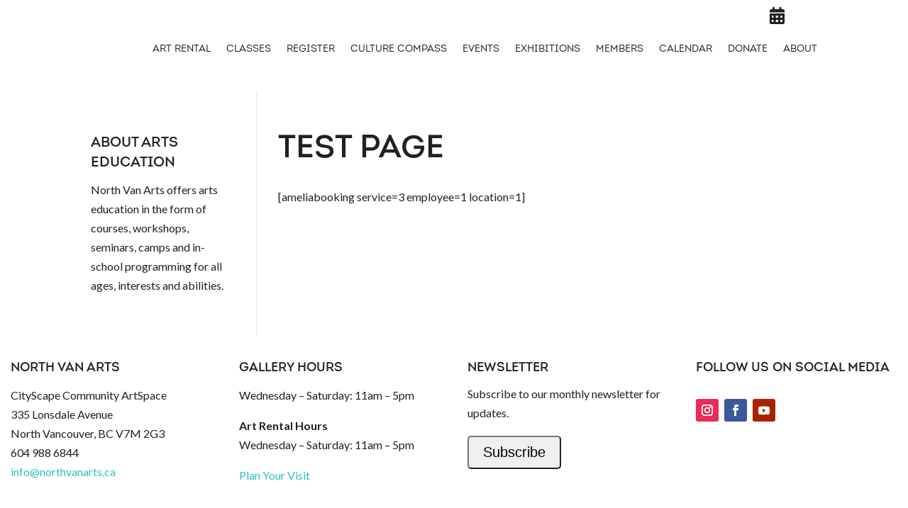

--- FILE ---
content_type: text/css; charset=utf-8
request_url: https://northvanarts.ca/wp-content/cache/minify/dcd63.css
body_size: 17741
content:
.divi-carousel-item .clr{clear:both;height:1em;width:100%;float:none}.car_pos_box.left,.car_pos_box.right{width:auto}.car_pos_box.left{float:left;margin-right:1em}.car_pos_box.right{float:right;margin-left:1em}.car_pos_box.left .et_pb_image_container,.et_pb_blog_grid .car_pos_box.left .et_audio_content,.et_pb_blog_grid .car_pos_box.left .et_main_video_container,.et_pb_blog_grid .et_pb_post .car_pos_box.left .et_pb_slider{margin-top:0;margin-right:0;margin-bottom:0;margin-right:1em}.car_pos_box.right .et_pb_image_container,.et_pb_blog_grid .car_pos_box.right .et_audio_content,.et_pb_blog_grid .car_pos_box.right .et_main_video_container,.et_pb_blog_grid .et_pb_post .car_pos_box.right .et_pb_slider{margin:0 0 0 1em}.et_pb_row_bcpt article:after{content:"";display:block;clear:both;float:none;height:0;width:100%}.et_pb_row_fullwidth .et_pb_row.et_pb_row_bcpt{width:100%;max-width:100%}.et_pb_row.et_pb_row_bcpt{position:relative;width:100%;max-width:100%;margin:auto}.et_pb_row.et_pb_row_bcpt .et_pb_image_container{margin:0 0 10px}.lSSlideWrapper.et-slider{width:100%;max-width:100%;overflow:hidden}ul.jslider{list-style:none outside none;padding-left:0;margin-bottom:0}ul.jslider li{display:block;float:left;margin-right:0;cursor:pointer}.lSSlideOuter .lSPager.lSpg{margin:10px 0 0;padding:0;text-align:center}.lSSlideOuter .lSPager.lSpg>li{cursor:pointer;display:inline-block;padding:0 5px}.lSSlideOuter .lSPager.lSpg>li a{background-color:#222;border-radius:30px;display:inline-block;height:8px;overflow:hidden;text-indent:-999em;width:8px;position:relative;z-index:99;-webkit-transition:all .5s linear 0s;-o-transition:all .5s linear 0s;transition:all .5s linear 0s}.lSSlideOuter .lSPager.lSpg>li.active a,.lSSlideOuter .lSPager.lSpg>li:hover a{background-color:#428bca}.divi-carousel-base-wrap{padding:10px}.divi-carousel-base-wrap .divi-carousel-wrap{position:relative}.divi-carousel-base-wrap .divi-carousel-arrow{width:50px;height:50px;position:absolute;top:40%;padding:15px;border-radius:3px;background:hsla(0,0%,100%,.75);-webkit-box-shadow:0 1px 3px rgba(0,0,0,.1);box-shadow:0 1px 3px rgba(0,0,0,.1);opacity:0;filter:alpha(opacity=0);-moz-opacity:0;-webkit-transition:.3s ease;-o-transition:.3s ease;transition:.3s ease;z-index:9;cursor:pointer;text-align:center;vertical-align:middle}.divi-carousel-base-wrap .divi-carousel-arrow.circle{border-radius:50px}.divi-carousel-base-wrap .divi-carousel-arrow.square{border-radius:0}.divi-carousel-base-wrap .divi-carousel-arrow.rsquare{border-radius:5px}.divi-carousel-base-wrap:hover .divi-carousel-arrow{opacity:.5;filter:alpha(opacity=50);-moz-opacity:.5}.divi-carousel-base-wrap .divi-carousel-arrow:hover{background:hsla(0,0%,100%,.9);opacity:.95;filter:alpha(opacity=95);-moz-opacity:.95}.divi-carousel-base-wrap .divi-carousel-arrow.left{left:15px}.divi-carousel-base-wrap .divi-carousel-arrow.right{right:15px}.divi-carousel-base-wrap ul.divi-carousel{padding:0;height:auto!important}.divi-carousel-base-wrap ul.divi-carousel>li.divi-carousel-item article{margin-bottom:10px}.divi-carousel-base-wrap ul.divi-carousel>li.divi-carousel-item article .post-meta{font-size:11px;line-height:15px}.divi-carousel-base-wrap ul.divi-carousel>li.divi-carousel-item article .entry-title{margin-top:10px;font-size:18px;font-weight:700}.divi-carousel-base-wrap ul.divi-carousel>li.divi-carousel-item article .car_pos_box.top{width:100%;height:125px;overflow:hidden;position:relative;margin-bottom:1em}.divi-carousel-base-wrap ul.divi-carousel>li.divi-carousel-item article .car_pos_box.top img{width:100%;height:125px;-o-object-fit:cover;object-fit:cover}.car_pos_box.left,.car_pos_box.right{width:33%;overflow:hidden;position:relative}.car_pos_box.left img,.car_pos_box.right img{width:100%;height:125px;-o-object-fit:cover;object-fit:cover}#cps_custom_content{display:none}.divi-carousel-base-wrap ul.divi-carousel{display:-ms-flexbox;display:flex;overflow:hidden}.divi-carousel-base-wrap ul.divi-carousel>li.divi-carousel-item{-ms-flex:1 1;flex:1 1}.divi-carousel-base-wrap ul.divi-carousel>li.divi-carousel-item article{height:100%}.et-fb-all-modules .et_fb_4divi_cps:before,.et-pb-all-modules .et_pb_4divi_cps:before,.et_fb_saved_layouts_list .et_fb_4divi_cps:before,.et_pb_saved_layouts_list .et_pb_4divi_cps:before{content:"k"!important;color:#a300d9!important}.et-fb-all-modules .et_fb_4divi_cps:before,.et-pb-all-modules .et_pb_4divi_cps:before,.et_fb_saved_layouts_list .et_fb_4divi_cps:before,.et_pb_saved_layouts_list .et_pb_4divi_cps:before{content:"k"!important;color:#a300d9!important}.divi-carousel-item .clr{clear:both;height:1em;width:100%;float:none}.car_pos_box.left,.car_pos_box.right{width:auto}.car_pos_box.left{float:left;margin-right:1em}.car_pos_box.right{float:right;margin-left:1em}.car_pos_box.left .et_pb_image_container,.et_pb_blog_grid .car_pos_box.left .et_audio_content,.et_pb_blog_grid .car_pos_box.left .et_main_video_container,.et_pb_blog_grid .et_pb_post .car_pos_box.left .et_pb_slider{margin-top:0;margin-right:0;margin-bottom:0;margin-right:1em}.car_pos_box.right .et_pb_image_container,.et_pb_blog_grid .car_pos_box.right .et_audio_content,.et_pb_blog_grid .car_pos_box.right .et_main_video_container,.et_pb_blog_grid .et_pb_post .car_pos_box.right .et_pb_slider{margin:0 0 0 1em}.et_pb_row_bcpt article:after{content:"";display:block;clear:both;float:none;height:0;width:100%}.et_pb_row_fullwidth .et_pb_row.et_pb_row_bcpt{width:100%;max-width:100%}.et_pb_row.et_pb_row_bcpt{position:relative;width:100%;max-width:100%;margin:auto}.et_pb_row.et_pb_row_bcpt .et_pb_image_container{margin:0 0 10px}.lSSlideWrapper.et-slider{width:100%;max-width:100%;overflow:hidden}ul.jslider{list-style:none outside none;padding-left:0;margin-bottom:0}ul.jslider li{display:block;float:left;margin-right:0;cursor:pointer}.lSSlideOuter .lSPager.lSpg{margin:10px 0 0;padding:0;text-align:center}.lSSlideOuter .lSPager.lSpg>li{cursor:pointer;display:inline-block;padding:0 5px}.lSSlideOuter .lSPager.lSpg>li a{background-color:#222;border-radius:30px;display:inline-block;height:8px;overflow:hidden;text-indent:-999em;width:8px;position:relative;z-index:99;-webkit-transition:all .5s linear 0s;-o-transition:all .5s linear 0s;transition:all .5s linear 0s}.lSSlideOuter .lSPager.lSpg>li.active a,.lSSlideOuter .lSPager.lSpg>li:hover a{background-color:#428bca}.divi-carousel-base-wrap{padding:10px}.divi-carousel-base-wrap .divi-carousel-wrap{position:relative}.divi-carousel-base-wrap .divi-carousel-arrow{width:50px;height:50px;position:absolute;top:40%;padding:15px;border-radius:3px;background:hsla(0,0%,100%,.75);-webkit-box-shadow:0 1px 3px rgba(0,0,0,.1);box-shadow:0 1px 3px rgba(0,0,0,.1);opacity:0;filter:alpha(opacity=0);-moz-opacity:0;-webkit-transition:.3s ease;-o-transition:.3s ease;transition:.3s ease;z-index:9;cursor:pointer;text-align:center;vertical-align:middle}.divi-carousel-base-wrap .divi-carousel-arrow.circle{border-radius:50px}.divi-carousel-base-wrap .divi-carousel-arrow.square{border-radius:0}.divi-carousel-base-wrap .divi-carousel-arrow.rsquare{border-radius:5px}.divi-carousel-base-wrap:hover .divi-carousel-arrow{opacity:.5;filter:alpha(opacity=50);-moz-opacity:.5}.divi-carousel-base-wrap .divi-carousel-arrow:hover{background:hsla(0,0%,100%,.9);opacity:.95;filter:alpha(opacity=95);-moz-opacity:.95}.divi-carousel-base-wrap .divi-carousel-arrow.left{left:15px}.divi-carousel-base-wrap .divi-carousel-arrow.right{right:15px}.divi-carousel-base-wrap ul.divi-carousel{padding:0;height:auto!important}.divi-carousel-base-wrap ul.divi-carousel>li.divi-carousel-item{//margin-right:5px!important}.divi-carousel-base-wrap ul.divi-carousel>li.divi-carousel-item:last-child{//margin-right:0!important}.divi-carousel-base-wrap ul.divi-carousel>li.divi-carousel-item article{margin-bottom:10px}.divi-carousel-base-wrap ul.divi-carousel>li.divi-carousel-item article .post-meta{font-size:11px;line-height:15px}.divi-carousel-base-wrap ul.divi-carousel>li.divi-carousel-item article .entry-title{margin-top:10px;font-size:18px;font-weight:700}.divi-carousel-base-wrap ul.divi-carousel>li.divi-carousel-item article .car_pos_box.top{width:100%;height:125px;overflow:hidden;position:relative;margin-bottom:1em}.divi-carousel-base-wrap ul.divi-carousel>li.divi-carousel-item article .car_pos_box.top img{width:100%;height:125px;-o-object-fit:cover;object-fit:cover}.car_pos_box.left,.car_pos_box.right{width:33%;overflow:hidden;position:relative}.car_pos_box.left img,.car_pos_box.right img{width:100%;height:125px;-o-object-fit:cover;object-fit:cover}.pos_box.left,.pos_box.right{width:40%}.pos_box.left{float:left;margin-right:1em}.pos_box.right{float:right;margin-left:1em}.et_pb_blog_grid .et_pb_post .pos_box.left .et_pb_slider,.et_pb_blog_grid .pos_box.left .et_audio_content,.et_pb_blog_grid .pos_box.left .et_main_video_container,.pos_box.left .et_pb_image_container{margin-top:0;margin-right:0;margin-bottom:0;margin-right:1em}.et_pb_blog_grid .et_pb_post .pos_box.right .et_pb_slider,.et_pb_blog_grid .pos_box.right .et_audio_content,.et_pb_blog_grid .pos_box.right .et_main_video_container,.pos_box.right .et_pb_image_container{margin:0 0 0 1em}.et_pb_row_cbg article:after{content:"";display:block;clear:both;float:none;height:0;width:100%}.et_pb_row.et_pb_row_cbg,.et_pb_row_fullwidth .et_pb_row.et_pb_row_cbg{width:100%;max-width:100%}.et_pb_row.et_pb_row_cbg{position:relative;margin:auto}.et_pb_row.et_pb_row_cbg .et_pb_image_container{margin:0 0 10px}@media (min-width:981px){.et_pb_gutters3 .et_pb_column_1_5,.et_pb_gutters3.et_pb_row .et_pb_column_1_5{width:15.6%}.et_pb_gutters3 .et_pb_column_1_6,.et_pb_gutters3.et_pb_row .et_pb_column_1_6{width:12.083%}}@media (max-width:980px){.et_pb_row_cbg>.et_pb_column.et_pb_column_1_5,.et_pb_row_cbg>.et_pb_column.et_pb_column_1_6{width:47.25%!important;margin-right:5.5%}.et_pb_row_cbg>.et_pb_column.et_pb_column_1_5:nth-child(2n),.et_pb_row_cbg>.et_pb_column.et_pb_column_1_6:nth-child(2n){margin-right:0}}@media (max-width:479px){.et_pb_section .et_pb_row .et_pb_column.et_pb_column_1_5,.et_pb_section .et_pb_row .et_pb_column.et_pb_column_1_6{width:100%!important;margin:0 0 30px}}#mgp_custom_content{display:none}.et-fb-all-modules .et_fb_4divi_cbg:before,.et-pb-all-modules .et_pb_4divi_cbg:before,.et_fb_saved_layouts_list .et_fb_4divi_cbg:before,.et_pb_saved_layouts_list .et_pb_4divi_cbg:before{content:"W"!important;color:#a300d9!important}.ecs-events-list-separator-month:after{background-color:var(--tec-color-border-default);content:"";display:block;-ms-flex:auto;flex:auto;height:1px;margin-left:20px}span.decm_price.Tciket_Custom__{font-size:14px}.ecs-events-calendar-list__month-separator-text,.ecs-page_alignleft,.ecs-page_alignment_left,.ecs-page_alignment_right,.ecs-page_alignright{border:0 solid!important}.ecs-events-list-separator-month{-ms-flex-align:center;align-items:center;display:-ms-flexbox;display:flex;border:0 solid!important}.ecs-events-calendar-list__month-separator-text{font-size:16px;line-height:1.62}.ecs-page-numbers{margin-left:2px}.ecs_event_status_canceled,.ecs_event_status_postponed{color:red;text-transform:uppercase;background:#fff0f5;padding:2px 2px 2px 6px;border-radius:4px;margin-right:6px;position:relative;top:-3px}.event_status_notice{font-size:var(--tec-font-size-2)}.act-view-more{font-size:20px;padding-right:1em!important}.cover-image{position:relative}.decm-cover-overlay-details,.decm-events-details{border-style:solid;border-color:#000}.decm-cover-overlay-details{color:#fff}.cover-image-overly{position:absolute!important}.act-view-more:hover{padding-right:2em!important}.act-view-more:after{margin-left:-.3em!important}.ecs-event-discription{margin-bottom:20px!important}.ecs-detail-label{font-weight:700!important}.et_pb_button:after{line-height:inherit!important}.organizer-ecs-icon:before{font-family:ETmodules;content:"\E08A";position:relative;color:#0048ff;margin-right:5px}.event-location-ecs-icon:before,.venue-ecs-icon:before{font-family:ETmodules;content:"\E081";position:relative;color:#0048ff;margin-right:5px}.price-ecs-icon:before{font-family:ETmodules;content:"\E07B";position:relative;color:#0048ff;margin-right:5px}.categories-ecs-icon:before,.tags-ecs-icon:before{font-family:ETmodules;content:"\E078";position:relative;color:#0048ff;margin-right:5px}.eventTime-ecs-icon:before{content:"\E06B"}.eventDate-ecs-icon:before,.eventTime-ecs-icon:before{font-family:ETmodules;position:relative;color:#0048ff;margin-right:5px}.eventDate-ecs-icon:before{content:"\E023"}.weburl-ecs-icon:before{font-family:ETmodules;content:"\E02C";position:relative;color:#0048ff;margin-right:5px}.ecs-event_feed_pagination{display:block!important}.ecs-page_alignment_left{float:left!important}.ecs-page_alignment_right{float:right!important}.ecs-page_alignright{content:"&laquo";float:right}.image_align_center_col1{margin-left:25%!important}.image_align_center_col2{margin-left:20%!important}.image_align_right .et_pb_button_no_hover{padding:.3em 1.4em .3em 1em!important}.et_pb_button_no_hover:after,.et_pb_button_no_hover:before{opacity:1!important}.et_pb_button_load_no_hover{padding:.3em 1.4em .3em 1em!important}.et_pb_button_load_no_hover:after{opacity:1!important;margin:-8px!important}.et_pb_button_load_no_hover:before{opacity:1!important}.et_pb_button_icon_align:after{margin-left:-4.7em!important}.et_pb_ajax_align{padding-left:2em!important}.et_pb_ajax_align:after{margin-left:-7.3em!important}.col-md-12,.col-sm-12{-ms-flex:0 1 auto!important;flex:0 1 auto!important}ul.ecs-event-list>div.ecs-event{list-style:none}@media (min-width:769px){div.ecs-event-list.leftimage_rightdetail div img{float:left;margin-right:2em}}@media (max-width:768px){div.ecs-event-list.leftimage_rightdetail div img{width:100%}}.entry-title.title2,div.ecs-event-list.leftimage_rightdetail .entry-title.title1{display:none}div.ecs-event-list.leftimage_rightdetail .entry-title.title2{display:block}div.event-display_style>div{margin-bottom:2em}div.ecs-event-list.blog_layout img{width:100%}.ecs-author{word-break:break-word}article.act-post{height:100%}.act-ical-export:after{margin-left:-.4em!important}.act-google_calendar:after,.act-ical-export:after{margin-top:.01em!important}.decm_event_display.et_pb_button:hover,.decm_event_display.et_pb_module .et_pb_button:hover,.diec_event_page.et_pb_button:hover,.diec_event_page.et_pb_module .et_pb_button:hover{text-decoration:none;padding:.3em 2em .3em .7em}.ecs-categories a,.ecs-weburl a,.title2 a:hover{text-decoration:none!important}.ecs-event-list .ecs-event .act-post .wp-post-image{border:0 solid #000;width:100%;display:-ms-flexbox;display:flex}p.ecs-showdetail{margin-top:auto!important;padding-bottom:10px!important}.decm-cover-image-overlay{border-style:solid;border-color:#000}.decm-show-data-display-block{display:block}.ecs-excerpt{margin-top:1em;white-space:break-spaces}.decm-show-image-center a{margin:auto}.decm-show-image-left a{margin:auto;margin-left:0}.decm-show-image-right a{margin:auto;margin-right:0}.entry-title .title2 .summary.a{text-decoration:none!important}.et_pb_custom_button_icon.data-icon{font-size:1em!important}.act-view-more:after,.ecs-ajax_load_more:after{font-size:1em!important;padding-left:.7em!important}.ecs-ajax_load_more:after{line-height:0!important;margin-top:17px!important}.callout-box-grid{left:10px}.callout-box-grid,.callout-box-list-on-Image{z-index:6;background:#fff;position:absolute;top:10px;text-align:center;color:#000;border-radius:4px;border-style:solid;border-color:#000}.callout-box-list-on-Image{left:25px}.callout-box-cover{background:#fff;color:#000;width:-webkit-fit-content;width:-moz-fit-content;width:fit-content;text-align:center;border-radius:4px;border-style:solid;border-color:#000}.callout_date{color:#0048ff;font-size:26px}.callout_date,.callout_month,.callout_weekDay,.callout_year{font-weight:700}.callout-box-list{background:#fff;text-align:center;color:#000;overflow-wrap:break-word;line-height:normal;border-radius:4px;border:2px solid #f7f5f5}.decm-cover-overlay-details>.decm-events-details-cover>.entry-title a{color:#fff}.decm-show-image-center a,.decm-show-image-left a,.decm-show-image-right a{display:block;max-width:-webkit-max-content;max-width:-moz-max-content;max-width:max-content}.ecs-event-pagination{text-align:right;border-top:1px solid #e2e2e2;padding-top:13px;clear:both}.ecs-event-pagination a,.ecs-event-pagination span{padding:3px 5px;color:#666}.ecs-event-pagination a:hover,.ecs-event-pagination span.current{color:#2ea3f2}.decm_event_display.entry-title.title1{display:inline!important}.entry-title.title1,.entry-title.title2{font-weight:700}.et_pb_button_wrapper>a{display:inline-block;font-size:20px}.decm-cover-image-overlay,.ecs-event-list .ecs-event .act-post .wp-post-image{overflow:hidden}.dec-search-filter>span{border:1px solid #d5d5d5;border-radius:18px;padding:8px 12px;-ms-flex:none;flex:none;margin-right:8px}#dec-days-view .items:before{content:"Day";font-size:17px}#dec-time-filter .items:before{content:"Time";font-size:17px}.dec-filter-tag,.dec-organizer-filter{position:relative}#dec-days-view span:first-child,#dec-time-filter span:first-child{border:1px solid #d5d5d5;border-radius:18px;padding:8px 12px;-ms-flex:none;flex:none;margin-right:8px}.dec-filter-header{margin-left:0;width:100%;border:none;margin-bottom:20px!important;-ms-flex:none;flex:none;display:-ms-flexbox;display:flex;margin:0;padding:0}.filter-search-input-group{-ms-flex-align:center;align-items:center;display:-ms-flexbox;display:flex;-ms-flex:auto;flex:auto}.dec-city-filter-list,.dec-country-filter-list,.dec-day-filter-list,.dec-event-category-filter-list,.dec-future-past-filter-list,.dec-location-filter-list,.dec-month-filter-list,.dec-order-filter-list,.dec-organizer-filter-list,.dec-price-filter-list,.dec-recurring-filter-list,.dec-state-filter-list,.dec-status-filter-list,.dec-tag-filter-list,.dec-time-filter-list,.dec-venue-filter-list,.dec-year-filter-list{z-index:3001;background-color:#fff;bottom:0;left:0;padding:16px 20px 24px;position:absolute;-webkit-transform:translateY(100%);transform:translateY(100%);width:248px;border:2px solid #fff;border-radius:6px;-webkit-box-shadow:0 2px 12px 0 rgb(0 0 0/14%);box-shadow:0 2px 12px 0 rgb(0 0 0/14%)}.dec-day-filter-list,.dec-time-filter-list{width:180px!important}.dec-day-filter-list li,.dec-filter-list,.dec-month-filter-list,.dec-organizer-filter-list ul li,.dec-status-filter-list ul li,.dec-venue-filter-list ul li,.dec-year-filter-list li{list-style:none}.dec-city-category-filter-list ul,.dec-event-category-filter-list ul,.dec-filter-list ul,.dec-organizer-filter-list ul,.dec-status-filter-list ul,.dec-tag-filter-list ul,.dec-venue-filter-list ul{padding:0;margin:0}.dec-event-category-filter-list ul li,.dec-filter-list ul li,.dec-tag-filter-list ul li{list-style:none}.dec-category-filter-selection,.dec-future-past-filter-selection,.dec-month-filter-selection,.dec-organizer-recurring-list ul,.dec-status-filter-selection,.dec-tag-filter-selection,.dec-year-filter-selection,.event-category-filter-selection,.organizer-filter-selection,.tag-filter-selection,.venue-filter-selection{background-color:#141827;border:none;border-radius:14px;color:#fff;display:inline-block;margin-bottom:8px;-webkit-transition:background-color .2s ease;-o-transition:background-color .2s ease;transition:background-color .2s ease;padding:6px}.filter-form-control-text{-ms-flex:auto;flex:auto;display:-ms-flexbox;display:flex;width:100%}.selected-items span:first-child{display:block!important}.selected-items span{display:none!important}.dec-filter-container{-ms-flex-align:center;align-items:center;padding:0;position:static;z-index:auto;margin-right:16px}.dec-filter-bar-search,.dec-filter-container{display:-ms-flexbox;display:flex;-ms-flex:auto;flex:auto}.dec-filter-bar-search{margin-right:7px;border-radius:37px;border:1px solid}.dec-filter-bar-search-form{display:-ms-flexbox;display:flex;-ms-flex-align:center;align-items:center;width:100%}.dec-filter-container input[type=text]{background:none;border-width:2px}.dec-filter-search__input{width:100%;font-size:14px;padding:8px 12px!important;margin-right:10px!important;line-height:1.7em}.dec-filter-hide-search,.dec-filter-list-view{-ms-flex-align:center;align-items:center;display:-ms-flexbox;display:flex;margin:-12px 0;padding:20px 24px}#dec-days-view,#dec-time-filter{display:inline-block}.filter-multi-select>.dropdown-menu>.filter>input{display:none}.filter-multi-select>.dropdown-menu.show{overflow-y:hidden}.filter-multi-select .dropdown-item:first-child{display:none}.filter-multi-select>.dropdown-toggle:before{display:none!important}.filter-multi-select>.viewbar>.selected-items>.item{height:auto!important}.dec-filter-label{cursor:pointer;border:2px solid #d5d5d5;border-radius:50px;padding:8px 12px;-ms-flex:none;flex:none;margin-right:8px;color:#000;font-weight:600}.dec-filter-day,.dec-filter-event-category,.dec-filter-month,.dec-filter-order-by,.dec-filter-status,.dec-filter-time,.dec-filter-year,.dec-venue-filter{position:relative}.filter-multi-select>.viewbar>.selected-items>.item>button{color:#000!important}.filter-multi-select>.viewbar>.selected-items>.item{color:#000!important;border:1px solid #000!important}#dec-days-view span:first-child,#dec-time-filter span:first-child{color:#000!important}.filter-multi-select .dropdown-item .custom-checkbox:checked~.custom-control-label:before{background-color:#000!important}.dec-filter-label button{background:#fff;border:none;font-size:14px;font-weight:900}.dec-category-remove,.dec-city-remove,.dec-country-remove,.dec-date-range-remove,.dec-day-remove,.dec-future-past-remove,.dec-location-remove,.dec-month-remove,.dec-order-remove,.dec-organizer-remove,.dec-price-remove,.dec-recurring-remove,.dec-state-remove,.dec-status-remove,.dec-tag-remove,.dec-time-remove,.dec-venue-remove,.dec-year-remove{display:none}.dec-time-filter-list li{list-style:none}.dec-filter-select{color:#000!important;border-style:solid;border-color:#000719!important;border-width:2px!important}.dec-search-filter-button{background:blue;color:#fff;border-style:solid;border-radius:50px;font-size:14px;padding:8px 20px;font-weight:800;cursor:pointer;border-width:0}.decm_event_filter_child{display:-ms-inline-flexbox;display:inline-flex}#dec-filter-remove{cursor:pointer;display:inline-block}.dec-filter-scroll{overflow-y:scroll;height:350px}.dec-filter-scroll::-webkit-scrollbar{width:4px}.dec-filter-scroll::-webkit-scrollbar-thumb{background:#000;border-radius:4px}#eventCostslider{background:#d5d5d5;border-radius:2px;height:6px;margin:8px 10px}#eventCostslider .ui-slider-handle{background-color:#fff;border:1px solid #7d7d7d;border-radius:50%;-webkit-box-shadow:0 2px 5px 0 rgb(0 0 0/14%);box-shadow:0 2px 5px 0 rgb(0 0 0/14%);height:20px;width:20px;margin-top:-5px;background:#fff;margin:0 0 0 -10px;top:50%;-webkit-transform:translateY(-50%);transform:translateY(-50%)}.dec-event-filter-list{margin-bottom:40px}.ecs_disable_event_link{pointer-events:none!important;cursor:default!important}.dec_collapse_filters_events{font-size:24px}#collapse_filters_svg{vertical-align:middle;margin-right:10px}.act-view-more-fullwidth{width:100%;text-align:center}.dec-page-text-display-none{display:none}.ecs_event_status{color:red}.dec_image_overlay{z-index:-1;position:absolute;top:0;left:0;display:block;width:100%;height:100%;background:hsla(0,0%,100%,.9);opacity:0;pointer-events:none;-webkit-transition:all .3s;-o-transition:all .3s;transition:all .3s;-webkit-box-sizing:border-box;box-sizing:border-box;-webkit-backface-visibility:hidden;backface-visibility:hidden;-webkit-font-smoothing:antialiased}.dec_image_has_overlay>.decm-show-image-left>a{display:block;position:relative;overflow:hidden}article.dec_image_has_overlay>.decm-show-image-left{position:relative}.dec_image_has_overlay:hover .dec_image_overlay,.dec_image_overlay:hover{z-index:3;opacity:1}.et_pb_module.dec_image_has_overlay{position:relative}.et_pb_module.dec_image_has_overlay .dec_image_overlay,article.dec_image_has_overlay{border:none}.dec_image_overlay:before{color:#2ea3f2;content:"\E050";font-family:ETmodules;position:absolute;top:50%;left:50%;-webkit-transform:translate(-50%,-50%);transform:translate(-50%,-50%);font-size:32px;-webkit-transition:all .4s;-o-transition:all .4s;transition:all .4s}.dief-events-series-relationship-single-marker__icon:before{font-family:ETmodules;content:"\E025";position:relative;color:#0048ff;margin-right:5px}.dec_overlay_inline_icon:before{content:attr(data-icon)}.dec-image-overlay-url{display:block;position:relative;overflow:hidden;margin-bottom:14px!important;border-radius:4px 4px 4px 4px;border-style:solid;border-color:#000}.events-results-message{width:100%}.decm-event-results-message{margin-left:15px;margin-right:15px}.decm_divi_event_calendar .ecs_calendar_thumbnail .ecs_calendar_thumbnail_inner{border:0 solid!important}.fc-scroller{height:auto!important}.spinner_calendar{margin:100px auto 0;width:70px;text-align:center}.ecs_is_loading_check{visibility:hidden}tr:first-child>td>.fc-day-grid-event{position:relative}.fc-calendar-title a:after{position:absolute;display:block;content:"";width:100%;height:100%;left:0;top:0}body,html{height:auto}.tooltip_event_time{line-height:1.5!important}.event_detail_style{text-align:left}.spinner_calendar>div{width:18px;height:18px;background-color:#333;border-radius:100%;display:inline-block;-webkit-animation:sk-bouncedelay 1.4s infinite ease-in-out both;animation:sk-bouncedelay 1.4s infinite ease-in-out both}.spinner_calendar .bounce_calednar1{-webkit-animation-delay:-.32s;animation-delay:-.32s}.spinner_calednar .bounce_calendar2{-webkit-animation-delay:-.16s;animation-delay:-.16s}@-webkit-keyframes sk-bouncedelay{0%,80%,to{-webkit-transform:scale(0)}40%{-webkit-transform:scale(1)}}@keyframes sk-bouncedelay{0%,80%,to{-webkit-transform:scale(0);transform:scale(0)}40%{-webkit-transform:scale(1);transform:scale(1)}}.decm-detail-label{font-weight:700!important;font-size:14px;font-family:Helvetica Neue,Helvetica,-apple-system,BlinkMacSystemFont,Roboto,Arial,sans-serif}.loading_calendar{background-image:url("https://www.pexels.com/photo/green-and-blue-peacock-feather-674010/");background-color:#ccc}.decm-event-inline-block{display:inline-block}.organizer-decm-icon:before{font-family:ETmodules;content:"\E08A";position:relative;color:#0048ff;margin-right:5px}.event-location-decm-icon:before,.venue-decm-icon:before{font-family:ETmodules;content:"\E081";position:relative;color:#0048ff;margin-right:5px}.price-decm-icon:before{content:"\E07B"}.categories-decm-icon:before,.price-decm-icon:before{font-family:ETmodules;position:relative;color:#0048ff;margin-right:5px}.categories-decm-icon:before{content:"\E078"}.eventTime-decm-icon:before{content:"\E06B"}.eventDate-decm-icon:before,.eventTime-decm-icon:before{font-family:ETmodules;position:relative;color:#0048ff;margin-right:5px}.eventDate-decm-icon:before{content:"\E023"}.weburl-decm-icon:before{font-family:ETmodules;content:"\E02C";position:relative;color:#0048ff;margin-right:5px}.diem-events-series-relationship-single-marker__icon:before{font-family:ETmodules;content:"\E025";position:relative;color:#0048ff;margin-right:5px}.et-l.et-l--body table:not(.variations){margin:0 0 15px;text-align:left;width:100%}.decm_disable_event_link{pointer-events:none!important;cursor:default!important}tbody.fc-body>tr>td,thead.fc-head>tr>td{border:none}.fc-center h2{font-weight:700;color:#0048ff}.fc-center{margin-top:20px!important}th.fc-day-header{background-color:#000719!important}th.fc-day-header span{color:#fff!important}.fc-day.fc-today{background-color:#ddd!important}.decm_divi_event_calendar.fc-event{background-color:#0048ff!important;color:#fff!important;border-radius:4px;padding:4px 6px!important}@media only screen and (max-width:980px) and (min-width:767px){.decm_image_class_tablet{display:none!important}.decm-detail-label{font-weight:700!important;font-size:12px;font-family:Helvetica Neue,Helvetica,-apple-system,BlinkMacSystemFont,Roboto,Arial,sans-serif}}@media only screen and (max-width:767px){.fc-popover .fc-header .fc-title{margin:0 2px;font-size:10px}.decm_image_class_phone{display:none!important}.decm-detail-label{font-weight:700!important;font-size:10px;font-family:Helvetica Neue,Helvetica,-apple-system,BlinkMacSystemFont,Roboto,Arial,sans-serif}}.decm__react_component_tooltip{border:0 solid #000!important;-webkit-box-shadow:0 10px 20px 0 rgb(0 0 0/6%)!important;box-shadow:0 10px 20px 0 rgb(0 0 0/6%)!important;padding:8px!important}.fc-day-number{font-size:24px}.entry-content tr td,.et-l.et-l--body tr td{padding:6px 8px!important}.fc-calendar-title{font-weight:900!important}.fc-calendar-title a{color:#fff!important}.fc-day-grid-event .fc-content{white-space:normal!important}.fc-end,a.fc-day-grid-event.fc-h-event.fc-event.fc-not-start.fc-not-end{border:0 solid}.tooltip_main .feature_img .wp-post-image{border:0 solid!important}.fc-left h2{color:#000!important}.fc-scroller.fc-day-grid-container{height:auto!important;overflow:visible!important}.fc th{border-style:none!important;border:0 solid #ddd!important}.fc-view,.fc-view>table{border:0!important}.entry-content tr td{border-top:1px solid #ddd}.entry-content table:not(.variations){border:none!important}.decm__react_component_tooltip{border-radius:6px;display:inline-block;background-color:#fff!important;font-size:13px;left:-999em;opacity:1!important;position:fixed!important;-webkit-transition:opacity .3s ease-out;-o-transition:opacity .3s ease-out;transition:opacity .3s ease-out;top:-999em;width:260px!important;visibility:hidden;z-index:999}.dot{background-color:blue;width:8px;height:8px;margin-right:2px;border-radius:50%;display:inline-block}.decm__react_component_tooltip.allow_click,.decm__react_component_tooltip.allow_hover{pointer-events:auto}.decm__react_component_tooltip:after,.decm__react_component_tooltip:before{content:"";width:256px!important;height:0;position:fixed!important}.decm__react_component_tooltip.show{opacity:.9;margin-top:0;margin-left:0;visibility:visible;margin-bottom:0}#calendar{font-family:Arial,Helvetica Neue,Helvetica,sans-serif;font-size:14px}.dec-tooltip,.popper{position:absolute;z-index:9999;color:#000;height:auto!important;padding:8px;width:20%;font-size:18px;background-color:#fff;border:0 solid!important;border-radius:6px;-webkit-box-shadow:0 10px 20px 0 rgb(0 0 0/6%);box-shadow:0 10px 20px 0 rgb(0 0 0/6%)}.fc-next-button,.fc-prev-button,.fc-today-button{background-color:#ddd;margin:3px!important;border-radius:4px;color:#666}.fc-next-button:hover,.fc-prev-button:hover,.fc-today-button:hover{background-color:#009dfe!important;margin:3px!important;border-radius:4px;color:#fff!important}.fc-dayGridMonth-button,.fc-listMonth-button,.fc-listWeek-button,.fc-listYear-button,.fc-timeGridDay-button,.fc-timeGridWeek-button{background-color:#ddd!important;color:#666!important;margin:3px!important;border-radius:4px}.fc-dayGridMonth-button:hover,.fc-listMonth-button:hover,.fc-listWeek-button:hover,.fc-listYear-button:hover,.fc-timeGridDay-button:hover,.fc-timeGridWeek-button:hover{background-color:#009dfe!important;color:#fff!important;margin:3px!important;border-radius:4px}.fc-button-active{background-color:#009dfe!important;color:#fff!important}fc-day-header.fc-widget-header.fc-sun .dec-tooltip-inner{margin-top:-5px!important}.feature_img{text-align:center;margin:auto;margin:0 10px 0 0}.feature_img img{text-align:center;margin:5px}.event_detail_style{padding:0 10px 20px 4px}.ecs_tooltip_date,.ecs_tooltip_time{color:#141827;font-size:14px;font-weight:400;line-height:1.5}.ecs_tooltip_date,.ecs_tooltip_time,.event_title_style h3{font-family:Helvetica Neue,Helvetica,-apple-system,BlinkMacSystemFont,Roboto,Arial,sans-serif}.event_title_style h3{color:#000;font-weight:700;font-size:18px}.event_title_style h3:hover{text-decoration:underline;cursor:pointer}.event_excerpt_style{float:left;padding-bottom:20px!important}.event_address_style,.event_category_style,.event_excerpt_style,.event_organizer_style,.event_price_style,.event_venue_style,.event_website_url_style,.tooltip_event_series{color:#141827;font-family:Helvetica Neue,Helvetica,-apple-system,BlinkMacSystemFont,Roboto,Arial,sans-serif;font-size:14px;font-weight:400;line-height:1.5}@media screen and (max-width:1050px) and (min-device-width:1000px){.feature_img{margin:5px 5px 0}.event_detail_style{padding:10px 10px 20px}.ecs_tooltip_date,.ecs_tooltip_time{font-size:9px}.event_title_style h3{font-size:12px}.event_address_style,.event_category_style,.event_excerpt_style,.event_organizer_style,.event_price_style,.event_venue_style,.event_website_url_style,.tooltip_event_series{font-size:9px}}@media screen and (max-width:780px) and (min-device-width:750px){.entry-content thead th,.entry-content tr th{font-weight:700!important;padding:9px!important}.dec-tooltip{width:30%;padding:0}.fc-scroller.fc-day-grid-container{height:auto!important;overflow:visible!important}.feature_img{margin:5px 5px 0}.event_detail_style{padding:0 7px 20px}.ecs_tooltip_date,.ecs_tooltip_time{font-size:10px}.event_title_style h3{font-size:12px}.event_address_style,.event_category_style,.event_excerpt_style,.event_organizer_style,.event_price_style,.event_venue_style,.event_website_url_style,.tooltip_event_series{font-size:10px}}@media only screen and (max-width:767px){.fc-scroller.fc-time-grid-container{overflow:hidden!important;height:auto!important}.fc-popover .fc-header .fc-title{font-size:10px!important}.fc-time-grid-event .fc-content{overflow:visible!important;max-height:100%}.fc-scroller{height:auto!important}.fc-more-popover{z-index:2;width:120px!important}a.fc-more{line-height:1!important;font-size:10px!important}.fc-left,.fc-right{font-size:12px!important}.entry-content thead th,.entry-content tr th{font-weight:700!important;padding:9px!important}.fc-scroller.fc-day-grid-container{height:auto!important;overflow:visible!important}.dec-tooltip{width:50%;padding:0}.entry-content thead th,.entry-content tr th{padding:0!important}.fc-content{visibility:hidden!important;width:10px!important;height:10px!important}.fc-day-number{font-size:14px}.fc-toolbar{display:block!important}.fc-day-header{font-size:11px!important}th.fc-day-header.fc-widget-header.fc-fri span:after,th.fc-day-header.fc-widget-header.fc-mon span:after,th.fc-day-header.fc-widget-header.fc-sat span:after,th.fc-day-header.fc-widget-header.fc-sun span:after,th.fc-day-header.fc-widget-header.fc-thu span:after,th.fc-day-header.fc-widget-header.fc-tue span:after,th.fc-day-header.fc-widget-header.fc-wed span:after{content:""}}@media screen and (max-width:450px) and (min-device-width:350px){.fc-left,.fc-right{font-size:12px!important}.entry-content thead th,.entry-content tr th{font-weight:700!important;padding:9px!important}.feature_img{margin:5px 10px 0 0!important}.event_detail_style{padding:5px 10px 15px}.ecs_tooltip_date,.ecs_tooltip_time,.event_address_style,.event_category_style,.event_excerpt_style,.event_organizer_style,.event_price_style,.event_title_style h3,.event_venue_style,.event_website_url_style,.tooltip_event_series{font-size:9px}.fc-content{font-size:10px}.entry-content tr td,.et-l.et-l--body tr td{padding:0}.fc-scroller.fc-day-grid-container{height:auto!important;overflow:visible!important}.dec-tooltip{width:50%;padding:0}.entry-content thead th,.entry-content tr th{padding:0!important}}@media screen and (max-width:350px) and (min-device-width:300px){.fc-toolbar{display:block!important}.fc-left,.fc-right{font-size:12px!important}.entry-content thead th,.entry-content tr th{font-weight:700!important;padding:9px!important}.feature_img{margin:5px}.event_detail_style{padding:5px 10px 15px}.ecs_tooltip_date,.ecs_tooltip_time{font-size:7px}.event_title_style h3{font-size:9px}.event_address_style,.event_category_style,.event_excerpt_style,.event_organizer_style,.event_price_style,.event_venue_style,.event_website_url_style,.tooltip_event_series{font-size:7px}.fc-content{font-size:10px}.entry-content tr td,.et-l.et-l--body tr td{padding:0}.fc-scroller.fc-day-grid-container{height:auto!important;overflow:visible!important}.dec-tooltip{width:50%;padding:0}.entry-content thead th,.entry-content tr th{padding:0!important}}.fc{direction:ltr}.fc-rtl{text-align:right}body .fc{font-size:1em}.fc-highlight{background:#bce8f1;opacity:.3}.fc-bgevent{background:#8fdf82;opacity:.3}.fc-nonbusiness{background:#d7d7d7}.fc-popover{position:absolute;-webkit-box-shadow:0 2px 6px rgba(0,0,0,.15);box-shadow:0 2px 6px rgba(0,0,0,.15)}.fc-popover .fc-header{display:-ms-flexbox;display:flex;-ms-flex-direction:row;flex-direction:row;-ms-flex-pack:justify;justify-content:space-between;-ms-flex-align:center;align-items:center;padding:2px 4px}.fc-rtl .fc-popover .fc-header{-ms-flex-direction:row-reverse;flex-direction:row-reverse}.fc-popover .fc-header .fc-title{margin:0 2px}.fc-popover .fc-header .fc-close{cursor:pointer;opacity:.65;font-size:1.1em}.fc-divider{border-style:solid;border-width:1px}hr.fc-divider{height:0;margin:0;padding:0 0 2px;border-width:1px 0}.fc-bg,.fc-bgevent-skeleton,.fc-highlight-skeleton,.fc-mirror-skeleton{position:absolute;top:0;left:0;right:0}.fc-bg{bottom:0}.fc-bg table{height:100%}.fc table{width:100%;-webkit-box-sizing:border-box;box-sizing:border-box;table-layout:fixed;border-collapse:collapse;border-spacing:0;font-size:1em}.fc th{text-align:center}.fc td,.fc th{border-style:solid;border-width:1px;padding:0;vertical-align:top}.fc td.fc-today{border-style:double}a[data-goto]{cursor:pointer}a[data-goto]:hover{text-decoration:underline}.fc .fc-row{border-style:solid;border-width:0}.fc-row table{border-left:0 hidden transparent;border-right:0 hidden transparent;border-bottom:0 hidden transparent;border:none}.fc-row{position:relative}.fc-row .fc-bg{z-index:1}.fc-row .fc-bgevent-skeleton,.fc-row .fc-highlight-skeleton{bottom:0}.fc-row .fc-bgevent-skeleton table,.fc-row .fc-highlight-skeleton table{height:100%}.fc-row .fc-bgevent-skeleton td,.fc-row .fc-highlight-skeleton td{border-color:transparent}.fc-row .fc-bgevent-skeleton{z-index:2}.fc-row .fc-highlight-skeleton{z-index:3}.fc-row .fc-content-skeleton{position:relative;z-index:4;padding-bottom:2px}.fc-row .fc-mirror-skeleton{z-index:5}.fc .fc-row .fc-content-skeleton table,.fc .fc-row .fc-content-skeleton td,.fc .fc-row .fc-mirror-skeleton td{background:none;border-color:transparent}.fc-row .fc-content-skeleton td,.fc-row .fc-mirror-skeleton td{border-bottom:0}.fc-row .fc-content-skeleton tbody td,.fc-row .fc-mirror-skeleton tbody td{border-top:0}.fc-scroller{-webkit-overflow-scrolling:touch}.fc-scroller>.fc-day-grid,.fc-scroller>.fc-time-grid{position:relative;width:100%}.fc-event{position:relative;display:block;font-size:.85em;line-height:1.4;z-index:2}a.fc-event{border-radius:4px}.fc-event,.fc-event-dot{background-color:#0048ff}.fc-event,.fc-event:hover{color:#fff;text-decoration:none}.fc-event.fc-draggable,.fc-event[href]{cursor:pointer}.fc-not-allowed,.fc-not-allowed .fc-event{cursor:not-allowed}.fc-event .fc-content{position:relative;z-index:2}.fc-event .fc-resizer{position:absolute;z-index:4;display:none}.fc-event.fc-allow-mouse-resize .fc-resizer,.fc-event.fc-selected .fc-resizer{display:block}.fc-event.fc-selected .fc-resizer:before{content:"";position:absolute;z-index:9999;top:50%;left:50%;width:40px;height:40px;margin-left:-20px;margin-top:-20px}.fc-event.fc-selected{z-index:9999!important;-webkit-box-shadow:0 2px 5px rgba(0,0,0,.2);box-shadow:0 2px 5px rgba(0,0,0,.2)}.fc-event.fc-selected:after{content:"";position:absolute;z-index:1;top:-1px;right:-1px;bottom:-1px;left:-1px;background:#000;opacity:.25}.fc-event.fc-dragging.fc-selected{-webkit-box-shadow:0 2px 7px rgba(0,0,0,.3);box-shadow:0 2px 7px rgba(0,0,0,.3)}.fc-event.fc-dragging:not(.fc-selected){opacity:.75}.fc-h-event.fc-selected:before{content:"";position:absolute;z-index:3;top:-10px;bottom:-10px;left:0;right:0}.fc-ltr .fc-h-event.fc-not-start,.fc-rtl .fc-h-event.fc-not-end{margin-left:0;border-left-width:0;padding-left:1px;border-top-left-radius:0;border-bottom-left-radius:0}.fc-ltr .fc-h-event.fc-not-end,.fc-rtl .fc-h-event.fc-not-start{margin-right:0;border-right-width:0;padding-right:1px;border-top-right-radius:0;border-bottom-right-radius:0}.fc-ltr .fc-h-event .fc-start-resizer,.fc-rtl .fc-h-event .fc-end-resizer{cursor:w-resize;left:-1px}.fc-ltr .fc-h-event .fc-end-resizer,.fc-rtl .fc-h-event .fc-start-resizer{cursor:e-resize;right:-1px}.fc-h-event.fc-allow-mouse-resize .fc-resizer{width:7px;top:-1px;bottom:-1px}.fc-h-event.fc-selected .fc-resizer{border-radius:4px;border-width:1px;width:6px;height:6px;border-style:solid;border-color:inherit;background:#fff;top:50%;margin-top:-4px}.fc-ltr .fc-h-event.fc-selected .fc-start-resizer,.fc-rtl .fc-h-event.fc-selected .fc-end-resizer{margin-left:-4px}.fc-ltr .fc-h-event.fc-selected .fc-end-resizer,.fc-rtl .fc-h-event.fc-selected .fc-start-resizer{margin-right:-4px}.fc-day-grid-event{margin:1px 2px 0;padding:0 1px}tr:first-child>td>.fc-day-grid-event{margin-top:2px}.fc-mirror-skeleton tr:first-child>td>.fc-day-grid-event{margin-top:0}.fc-day-grid-event .fc-content{white-space:nowrap;overflow:hidden}.fc-day-grid-event .fc-time{font-weight:700}.fc-ltr .fc-day-grid-event.fc-allow-mouse-resize .fc-start-resizer,.fc-rtl .fc-day-grid-event.fc-allow-mouse-resize .fc-end-resizer{margin-left:-2px}.fc-ltr .fc-day-grid-event.fc-allow-mouse-resize .fc-end-resizer,.fc-rtl .fc-day-grid-event.fc-allow-mouse-resize .fc-start-resizer{margin-right:-2px}a.fc-more{margin:1px 3px;font-size:.85em;cursor:pointer;text-decoration:none}a.fc-more:hover{text-decoration:underline}.fc-limited{display:none}.fc-day-grid .fc-row{z-index:1}.fc-more-popover{z-index:2;width:220px}.fc-more-popover .fc-event-container{padding:10px}.fc-now-indicator{position:absolute;border:0 solid red}.fc-unselectable{-webkit-user-select:none;-moz-user-select:none;-ms-user-select:none;user-select:none;-webkit-touch-callout:none;-webkit-tap-highlight-color:rgba(0,0,0,0)}.fc-unthemed .fc-content,.fc-unthemed .fc-divider,.fc-unthemed .fc-list-heading td,.fc-unthemed .fc-list-view,.fc-unthemed .fc-popover,.fc-unthemed .fc-row,.fc-unthemed tbody,.fc-unthemed td,.fc-unthemed th,.fc-unthemed thead{border-color:#ddd}.fc-unthemed .fc-popover{background-color:#fff}.fc-unthemed .fc-divider,.fc-unthemed .fc-list-heading td,.fc-unthemed .fc-popover .fc-header{background:#eee}.fc-unthemed .fc-disabled-day{background:#d7d7d7;opacity:.3}@font-face{font-family:fcicons;src:url("[data-uri]") format("truetype");font-weight:400;font-style:normal}.fc-icon{font-family:fcicons!important;font-style:normal;font-weight:400;font-variant:normal;text-transform:none;line-height:1;-webkit-font-smoothing:antialiased;-moz-osx-font-smoothing:grayscale}.fc-icon-chevron-left:before{content:"\E900"}.fc-icon-chevron-right:before{content:"\E901"}.fc-icon-chevrons-left:before{content:"\E902"}.fc-icon-chevrons-right:before{content:"\E903"}.fc-icon-minus-square:before{content:"\E904"}.fc-icon-plus-square:before{content:"\E905"}.fc-icon-x:before{content:"\E906"}.fc-icon{display:inline-block;width:1em;height:1em;text-align:center}.fc-button{overflow:visible;text-transform:none;margin:0;font-family:inherit;font-size:inherit;line-height:inherit}.fc-button:not(:disabled){cursor:pointer;text-transform:capitalize!important}.fc-button::-moz-focus-inner{padding:0;border-style:none}.fc-button{display:inline-block;font-weight:400;color:#212529;text-align:center;vertical-align:middle;-webkit-user-select:none;-moz-user-select:none;-ms-user-select:none;user-select:none;background-color:transparent;border:0 solid transparent;padding:.4em .65em;font-size:1em;line-height:1.5}.fc-button:hover{color:#212529;text-decoration:none}.fc-button:disabled{opacity:1}.fc-button-primary{color:#fff;background-color:#000;border-color:#2c3e50;-webkit-transition:.3s ease-in-out;-o-transition:.3s ease-in-out;transition:.3s ease-in-out}.fc-button-primary:hover{color:#fff;background-color:#1e2b37;border-color:#1a252f}.fc-button-primary:disabled{color:#fff;background-color:#000;border-color:#2c3e50;text-transform:capitalize!important}.fc-button-primary:not(:disabled).fc-button-active,.fc-button-primary:not(:disabled):active{color:#fff;background-color:#1a252f;border-color:#151e27}.fc-button .fc-icon{vertical-align:middle;font-size:1.5em}.fc-button-group{position:relative;display:-ms-inline-flexbox;display:inline-flex;vertical-align:middle}.fc-button-group>.fc-button{position:relative;-ms-flex:1 1 auto;flex:1 1 auto}.fc-button-group>.fc-button.fc-button-active,.fc-button-group>.fc-button:active,.fc-button-group>.fc-button:focus,.fc-button-group>.fc-button:hover{z-index:1}.fc-button-group>.fc-button:not(:first-child){margin-left:-1px}.fc-unthemed .fc-popover{border-width:1px;border-style:solid}.fc-unthemed .fc-list-item:hover td{background-color:#f5f5f5}.fc-toolbar{display:-ms-flexbox;display:flex;-ms-flex-pack:justify;justify-content:space-between;-ms-flex-align:center;align-items:center}.fc-toolbar.fc-header-toolbar{margin-bottom:1.5em;padding:6px 8px}.fc-toolbar.fc-footer-toolbar{margin-top:1.5em}.fc-toolbar>*>:not(:first-child){margin-left:.75em}.fc-toolbar h2{font-size:1.75em;margin:0}.fc-view-container{position:relative}.fc-view-container *,.fc-view-container :after,.fc-view-container :before{-webkit-box-sizing:content-box;box-sizing:content-box}.fc-view,.fc-view>table{position:relative;z-index:1}@media print{.fc{max-width:100%!important}.fc-event{background:#fff!important;color:#000!important;page-break-inside:avoid}.fc-event .fc-resizer{display:none}.fc-row,.fc hr,.fc tbody,.fc td,.fc th,.fc thead{border-color:#ccc!important;background:#fff!important}.fc-bg,.fc-bgevent-container,.fc-bgevent-skeleton,.fc-business-container,.fc-highlight-container,.fc-highlight-skeleton,.fc-mirror-container,.fc-mirror-skeleton{display:none}.fc tbody .fc-row{height:auto!important;min-height:0!important}.fc tbody .fc-row .fc-content-skeleton{position:static;padding-bottom:0!important}.fc tbody .fc-row .fc-content-skeleton tbody tr:last-child td{padding-bottom:1em}.fc tbody .fc-row .fc-content-skeleton table{height:1em}.fc-more,.fc-more-cell{display:none!important}.fc tr.fc-limited{display:table-row!important}.fc td.fc-limited{display:table-cell!important}.fc-popover{display:none}.fc-time-grid{min-height:0!important}.fc-timeGrid-view .fc-axis{display:none}.fc-slats,.fc-time-grid hr{display:none!important}.fc-time-grid .fc-content-skeleton{position:static}.fc-time-grid .fc-content-skeleton table{height:4em}.fc-time-grid .fc-event-container{margin:0!important}.fc-time-grid .fc-event{position:static!important;margin:3px 2px!important}.fc-time-grid .fc-event.fc-not-end{border-bottom-width:1px!important}.fc-time-grid .fc-event.fc-not-end:after{content:"..."}.fc-time-grid .fc-event.fc-not-start{border-top-width:1px!important}.fc-time-grid .fc-event.fc-not-start:before{content:"..."}.fc-time-grid .fc-event .fc-time{white-space:normal!important}.fc-time-grid .fc-event .fc-time span{display:none}.fc-time-grid .fc-event .fc-time:after{content:attr(data-full)}.fc-day-grid-container,.fc-scroller,.fc-time-grid-container{overflow:visible!important;height:auto!important;border:2px solid!important}.fc-row{border:0!important;margin:0!important}.fc-button-group,.fc button{display:none}}.fc-dayGridDay-view .fc-content-skeleton,.fc-dayGridWeek-view .fc-content-skeleton{padding-bottom:1em}.fc-dayGrid-view .fc-body .fc-row{min-height:4em}.fc-row.fc-rigid{overflow:hidden}.fc-row.fc-rigid .fc-content-skeleton{position:absolute;top:0;left:0;right:0}.fc-day-top.fc-other-month{opacity:.3}.fc-dayGrid-view .fc-day-number,.fc-dayGrid-view .fc-week-number{padding:2px}.fc-dayGrid-view th.fc-day-number,.fc-dayGrid-view th.fc-week-number{padding:0 2px}.fc-ltr .fc-dayGrid-view .fc-day-top .fc-week-number{float:left;border-radius:0 0 3px 0}.fc-rtl .fc-dayGrid-view .fc-day-top .fc-week-number{float:right;border-radius:0 0 0 3px}.fc-dayGrid-view .fc-day-top .fc-week-number{min-width:1.5em;text-align:center;background-color:#f2f2f2;color:gray}.fc-dayGrid-view td.fc-week-number{text-align:center}.fc-dayGrid-view td.fc-week-number>*{display:inline-block;min-width:1.25em}.fc-timeGrid-view .fc-day-grid{position:relative;z-index:2}.fc-timeGrid-view .fc-day-grid .fc-row{min-height:3em}.fc-timeGrid-view .fc-day-grid .fc-row .fc-content-skeleton{padding-bottom:1em}.fc .fc-axis{vertical-align:middle;padding:0 4px;white-space:nowrap}.fc-ltr .fc-axis{text-align:right}.fc-rtl .fc-axis{text-align:left}.fc-time-grid,.fc-time-grid-container{position:relative;z-index:1}.fc-time-grid{min-height:100%}.fc-time-grid table{border:0 hidden transparent}.fc-time-grid>.fc-bg{z-index:1}.fc-time-grid .fc-slats,.fc-time-grid>hr{position:relative;z-index:2}.fc-time-grid .fc-content-col{position:relative}.fc-time-grid .fc-content-skeleton{position:absolute;z-index:3;top:0;left:0;right:0}.fc-time-grid .fc-business-container{position:relative;z-index:1}.fc-time-grid .fc-bgevent-container{position:relative;z-index:2}.fc-time-grid .fc-highlight-container{z-index:3}.fc-time-grid .fc-event-container{position:relative;z-index:4}.fc-time-grid .fc-now-indicator-line{z-index:5}.fc-time-grid .fc-mirror-container{position:relative;z-index:6}.fc-time-grid .fc-slats td{height:1.5em;border-bottom:0}.fc-time-grid .fc-slats .fc-minor td{border-top-style:dotted}.fc-time-grid .fc-highlight-container{position:relative}.fc-time-grid .fc-highlight{position:absolute;left:0;right:0}.fc-ltr .fc-time-grid .fc-event-container{margin:0 2.5% 0 2px}.fc-rtl .fc-time-grid .fc-event-container{margin:0 2px 0 2.5%}.fc-time-grid .fc-bgevent,.fc-time-grid .fc-event{position:absolute;padding:4px;z-index:1}.fc-time-grid .fc-bgevent{left:0;right:0}.fc-time-grid-event{margin-bottom:1px}.fc-time-grid-event-inset{-webkit-box-shadow:0 0 0 1px #fff;box-shadow:0 0 0 1px #fff}.fc-time-grid-event.fc-not-start{border-top-width:0;padding-top:1px;border-top-left-radius:0;border-top-right-radius:0}.fc-time-grid-event.fc-not-end{border-bottom-width:0;padding-bottom:1px;border-bottom-left-radius:0;border-bottom-right-radius:0}.fc-time-grid-event .fc-time,.fc-time-grid-event .fc-title{padding:0 1px}.fc-time-grid-event .fc-time{font-size:.85em;white-space:nowrap}.fc-time-grid-event.fc-short .fc-content{white-space:nowrap}.fc-time-grid-event.fc-short .fc-time,.fc-time-grid-event.fc-short .fc-title{display:inline-block;vertical-align:top}.fc-time-grid-event.fc-short .fc-time span{display:none}.fc-time-grid-event.fc-short .fc-time:before{content:attr(data-start)}.fc-time-grid-event.fc-short .fc-time:after{content:"\A0-\A0"}.fc-time-grid-event.fc-short .fc-title{font-size:.85em;padding:0}.fc-time-grid-event.fc-allow-mouse-resize .fc-resizer{left:0;right:0;bottom:0;height:8px;overflow:hidden;line-height:8px;font-size:11px;font-family:monospace;text-align:center;cursor:s-resize}.fc-time-grid-event.fc-allow-mouse-resize .fc-resizer:after{content:"="}.fc-time-grid-event.fc-selected .fc-resizer{border-radius:5px;border-width:1px;width:8px;height:8px;border-style:solid;border-color:inherit;background:#fff;left:50%;margin-left:-5px;bottom:-5px}.fc-time-grid .fc-now-indicator-line{border-top-width:1px;left:0;right:0}.fc-time-grid .fc-now-indicator-arrow{margin-top:-5px}.fc-ltr .fc-time-grid .fc-now-indicator-arrow{left:0;border-width:5px 0 5px 6px;border-top-color:transparent;border-bottom-color:transparent}.fc-rtl .fc-time-grid .fc-now-indicator-arrow{right:0;border-width:5px 6px 5px 0;border-top-color:transparent;border-bottom-color:transparent}.fc-event-dot{display:inline-block;width:10px;height:10px;border-radius:5px}.fc-rtl .fc-list-view{direction:rtl}.fc-list-view{border-width:1px;border-style:solid}.fc .fc-list-table{table-layout:auto}.fc-list-table td{border-width:1px 0 0;padding:8px 14px}.fc-list-table tr:first-child td{border-top-width:0}.fc-list-heading{border-bottom-width:1px}.fc-list-heading td{font-weight:700}.fc-ltr .fc-list-heading-main{float:left}.fc-ltr .fc-list-heading-alt,.fc-rtl .fc-list-heading-main{float:right}.fc-rtl .fc-list-heading-alt{float:left}.fc-list-item.fc-has-url{cursor:pointer}.fc-list-item-marker,.fc-list-item-time{white-space:nowrap;width:1px}.fc-ltr .fc-list-item-marker{padding-right:0}.fc-rtl .fc-list-item-marker{padding-left:0}.fc-list-item-title a{text-decoration:none;color:inherit}.fc-list-item-title a[href]:hover{text-decoration:underline}.fc-list-empty-wrap2{position:absolute;top:0;left:0;right:0;bottom:0}.fc-list-empty-wrap1{width:100%;height:100%;display:table}.fc-list-empty{display:table-cell;vertical-align:middle;text-align:center}.fc-unthemed .fc-list-empty{background-color:#eee}.fc-scroller .fc-day-grid-container{overflow:hidden scroll}.ecs-tooltip-info-button,.tooltip_main a.act-view-more.et_pb_button.ecs-tooltip-info-button{-webkit-transition:0s!important;-o-transition:0s!important;transition:0s!important}.fc-list-item>.fc-widget-content>.ecs_calendar_thumbnail>a>img{width:106px!important;height:75px!important;padding-bottom:10px}.fc-list-empty .spinner_calendar{margin:0 auto!important;width:70px;text-align:center}.fc-list-item-time>.ecs_calendar_thumbnail{width:100px}th.fc-day-header span{text-transform:uppercase!important}div.error p{display:none!important}.diec-show-image-center{text-align:center}.diec-show-image-left{text-align:left}.diec-show-image-right{text-align:right}.diec_event_carousel{background-color:Transparent;max-width:950px;margin-left:auto!important;margin-right:auto!important}owl-nav button{position:absolute;top:50%;background-color:#000;color:#fff;margin:0;-webkit-transition:all .3s ease-in-out;-o-transition:all .3s ease-in-out;transition:all .3s ease-in-out}.diec_event_carousel .owl-prev:before{border:0 solid!important;content:"4"!important;font-size:64px;color:#318ec3}.diec_event_carousel .owl-next:before{border:0 solid!important;content:"5"!important;font-size:64px;color:#318ec3}.owl-dots button.owl-dot{border-radius:50%}.owl-nav button{background-color:#000;color:#fff;margin:0;-webkit-transition:all .3s ease-in-out;-o-transition:all .3s ease-in-out;transition:all .3s ease-in-out}.owl-nav button.owl-prev{left:0;font-size:70px!important}.owl-nav button.owl-next{right:0;font-size:70px!important}.owl-dots{text-align:center;padding-top:15px}.owl-dots button.owl-dot{width:15px;height:15px;border-radius:7px;display:inline-block;background:#ccc;margin:0 3px}.owl-dots button.owl-dot.active{background-color:#000}.owl-dots button.owl-dot:focus{outline:none}.owl-nav button{-webkit-transform:translateY(-50%);transform:translateY(-50%);background:none!important}.owl-next button,.owl-prev button{font-size:70px;position:relative;top:-5px}.owl-nav button:focus{outline:none}.owl-nav button{position:absolute;z-index:100;top:50%;margin-top:-60px;color:#000;font-size:48px;-webkit-transition:all .2s ease-in-out;-o-transition:all .2s ease-in-out;transition:all .2s ease-in-out}.owl-nav button:before{text-shadow:0 0;font-family:ETmodules!important;font-weight:400;font-style:normal;font-variant:normal;-webkit-font-smoothing:antialiased;-moz-osx-font-smoothing:grayscale;line-height:1;text-transform:none;speak:none}.owl-nav button.owl-prev{left:-60px}@media only screen and (max-width:767px){.owl-nav button.owl-prev{left:-25px}.owl-nav button.owl-next{right:-50px!important}}.owl-nav button.owl-next{right:-90px}.owl-dots button.active{background-color:#000}.owl-carousel{display:none;width:100%;-webkit-tap-highlight-color:transparent;position:relative;z-index:1}.owl-carousel .owl-stage{position:relative;-ms-touch-action:pan-Y;touch-action:manipulation;-moz-backface-visibility:hidden}.owl-carousel .owl-stage:after{content:".";display:block;clear:both;visibility:hidden;line-height:0;height:0}.owl-carousel .owl-stage-outer{position:relative;overflow:hidden;margin-left:15px!important;-webkit-transform:translateZ(0)}.owl-carousel .owl-item,.owl-carousel .owl-wrapper{-webkit-backface-visibility:hidden;-moz-backface-visibility:hidden;-ms-backface-visibility:hidden;-webkit-transform:translateZ(0);-moz-transform:translateZ(0);-ms-transform:translateZ(0)}.owl-carousel .owl-item{position:relative;min-height:1px;float:left;-webkit-backface-visibility:hidden;-webkit-tap-highlight-color:transparent;-webkit-touch-callout:none}.owl-carousel .owl-dots.disabled,.owl-carousel .owl-nav.disabled{display:none}.owl-carousel .owl-dot,.owl-carousel .owl-nav .owl-next,.owl-carousel .owl-nav .owl-prev{cursor:pointer;-webkit-user-select:none;-moz-user-select:none;-ms-user-select:none;user-select:none}.owl-carousel .owl-nav button.owl-next,.owl-carousel .owl-nav button.owl-prev,.owl-carousel button.owl-dot{background:#ccc;color:inherit;border:none;padding:0!important;font:inherit}.owl-carousel.owl-loaded{display:block!important}.owl-carousel.owl-loading{opacity:0;display:block!important}.owl-carousel.owl-hidden{opacity:0}.owl-carousel.owl-refresh .owl-item{visibility:hidden}.owl-carousel.owl-drag .owl-item{-ms-touch-action:pan-y;touch-action:pan-y;-webkit-user-select:none;-moz-user-select:none;-ms-user-select:none;user-select:none}.owl-carousel.owl-grab{cursor:move;cursor:-webkit-grab;cursor:grab}.owl-carousel.owl-rtl{direction:rtl}.owl-carousel.owl-rtl .owl-item{float:right}.no-js .owl-carousel{display:block}.owl-carousel .animated{-webkit-animation-duration:1s;animation-duration:1s;-webkit-animation-fill-mode:both;animation-fill-mode:both}.owl-carousel .owl-animated-in{z-index:0}.owl-carousel .owl-animated-out{z-index:1}.owl-carousel .fadeOut{-webkit-animation-name:fadeOut;animation-name:fadeOut}@-webkit-keyframes fadeOut{0%{opacity:1}to{opacity:0}}@keyframes fadeOut{0%{opacity:1}to{opacity:0}}.owl-height{-webkit-transition:height .5s ease-in-out;-o-transition:height .5s ease-in-out;transition:height .5s ease-in-out}.owl-carousel .owl-item .owl-lazy{opacity:0;-webkit-transition:opacity .4s ease;-o-transition:opacity .4s ease;transition:opacity .4s ease}.owl-carousel .owl-item .owl-lazy:not([src]),.owl-carousel .owl-item .owl-lazy[src^=""]{max-height:0}.owl-carousel .owl-item img.owl-lazy{-webkit-transform-style:preserve-3d;transform-style:preserve-3d}.owl-carousel .owl-video-wrapper{position:relative;height:100%;background:#000}.owl-carousel .owl-video-play-icon{position:absolute;height:80px;width:80px;left:50%;top:50%;margin-left:-40px;margin-top:-40px;cursor:pointer;z-index:1;-webkit-backface-visibility:hidden;-webkit-transition:-webkit-transform .1s ease;transition:-webkit-transform .1s ease;-o-transition:transform .1s ease;transition:transform .1s ease;transition:transform .1s ease,-webkit-transform .1s ease}.owl-carousel .owl-video-play-icon:hover{-webkit-transform:scale(1.3);transform:scale(1.3)}.owl-carousel .owl-video-playing .owl-video-play-icon,.owl-carousel .owl-video-playing .owl-video-tn{display:none}.owl-carousel .owl-video-tn{opacity:0;height:100%;background-position:50%;background-repeat:no-repeat;background-size:contain;-webkit-transition:opacity .4s ease;-o-transition:opacity .4s ease;transition:opacity .4s ease}.owl-carousel .owl-video-frame{position:relative;z-index:1;height:100%;width:100%}.ecs-events-virtual-single-api-details{display:-ms-flexbox!important;display:flex!important;-ms-flex-align:start!important;align-items:flex-start!important}.ecs-events-virtual-single-api-details,.ecs-events-virtual-single-button-details-link-button{padding:var(--tec-spacer-7) 0 var(--tec-spacer-3)!important}.ecs-events-virtual-single-api-details__meta-group-content{padding:0 0 0 20px!important}.ecs-events-virtual-single-zoom-details__zoom-id{float:left;-ms-flex-align:self-start!important;align-items:self-start!important}.tribe-common-c-svgicon--video{width:16px!important}.ecs-events-virtual-single-zoom-details{border-top:1px solid #d3d3d3!important}.ecs-events-virtual-single-webex-details,.ecs-events-virtual-single-zoom-details{display:-ms-flexbox!important;display:flex!important}.tec-events-virtual-single-api-details__icon--lock{width:16px!important}.ecs-events-virtual-single-api-details__webex-password{display:inline-block!important}.tec-events-virtual-single-webex-details_password{display:-ms-flexbox!important;display:flex!important;-ms-flex-align:self-start!important;align-items:self-start!important}.ecs-events-virtual-single-webex-details__webex-id{float:left;-ms-flex-align:self-start!important;align-items:self-start!important}.ecs-events-virtual-single-webex-details_password{display:-ms-flexbox;display:flex;-ms-flex-align:start;align-items:flex-start}.tribe-events-notices{background:#d9edf7;border-radius:4px;color:#3a87ad;margin:10px 0 18px;padding:8px 35px 8px 14px}.ecs_event_status_virtual_hybrid{background:#f8f6f7;display:inline-block;border-radius:50px;padding:11px}.act-google_calendar:after{margin-left:-.5em!important}.ecs_google_map iframe{border:0 solid!important}.tribe-events-notices{border:0 solid #000}p.diec_add_to_calendar{padding-left:0!important}p.ecs-export-ics,p.ecs-show_calendar,p.ecs-showical-export,p.ecs-showoutlook-link,p.ecs-showoutlook-link-office{width:auto!important;padding-left:0!important;float:none!important;display:none;text-decoration:underline}.ecs-event-description{margin-bottom:20px!important}.ecs-calendar_link_align{margin-bottom:10px}.google-link-ecs-icon:before{content:"\E083"}.google-link-ecs-icon:before,.venue-phone-ecs-icon:before{font-family:ETmodules;position:relative;color:#0048ff;margin-right:5px}.venue-phone-ecs-icon:before{content:"\E090"}.venue-weburl-ecs-icon:before{content:"\E02C"}.organizer-phone-ecs-icon:before,.venue-weburl-ecs-icon:before{font-family:ETmodules;position:relative;color:#0048ff;margin-right:5px}.organizer-phone-ecs-icon:before{content:"\E090"}.organizer-email-ecs-icon:before{content:"\E076"}.organizer-email-ecs-icon:before,.organizer-weburl-ecs-icon:before{font-family:ETmodules;position:relative;color:#0048ff;margin-right:5px}.organizer-weburl-ecs-icon:before{content:"\E02C"}.event-tag-ecs-icon:before{font-family:ETmodules;content:"\E078";position:relative;color:#0048ff;margin-right:5px}@media only screen and (max-width:767px){.diec_event_page .ecs-event-list .ecs-event-posts{width:100%!important}}.tribe-events-single-event-description.tribe-events-content p{font-size:14px;color:#666;font-weight:500}.diec_event_page.et_pb_row{width:100%!important}.diec-events-series-relationship-single-marker__icon:before{font-family:ETmodules;content:"\E025";position:relative;color:#0048ff;margin-right:5px}.tribe-common .tribe-events-series-relationship-single-marker__icon-svg,.tribe-related-event-info .tribe-events-series-archive__icon{color:#000;stroke:currentColor}.ecs-detail-label{text-transform:capitalize}.wp-feature-organizer-image,.wp-feature-venue-image{border:0 solid #000!important;width:400px;height:auto}.decm_organizer_phone .phone-number-desktop{display:inline}.decm_organizer_phone .phone-number-mobile{display:none}@media (max-width:430px){.decm_organizer_phone .phone-number-desktop{display:none}.decm_organizer_phone .phone-number-mobile{display:inline}}.venue-phone-number-mobile{display:none}.venue-phone-number-desktop{display:inline}@media (max-width:430px){.venue-phone-number-mobile{display:inline}.venue-phone-number-desktop{display:none}}@media (min-width:768px){.tribe-common.tribe-tickets{padding:24px 24px 20px}.tribe-common .tribe-tickets__title,common .tribe-tickets__title{font-size:20px}.tribe-tickets.tribe-common .tribe-tickets__item__details__summary{display:none!important;visibility:hidden}.tribe-common .tribe-tickets__item{-ms-grid-columns:6.5fr 2fr;grid-template-columns:6.5fr 2fr;-ms-grid-rows:1fr 1.5fr 1fr}.tribe-common.tribe-tickets .tribe-tickets__item__details__content{display:block;-ms-grid-column:1;grid-column:1;-ms-grid-row:2;grid-row:2}.tribe-common .tribe-tickets__item__extra{-ms-flex-item-align:start;align-self:start;-ms-grid-column:2;grid-column:2;-ms-grid-row-start:1;grid-row-start:1;-ms-grid-row-end:3;grid-row-end:3;padding:0 12px}}.entry .entry-content .event-tickets .tribe-tickets__tickets,.event-tickets .tribe-tickets__rsvp-wrapper,.event-tickets .tribe-tickets__tickets-form{max-width:none!important}.tribe-common.tribe-tickets{border-radius:4px;border:1px solid #e4e4e4;-moz-osx-font-smoothing:grayscale;-webkit-font-smoothing:antialiased;font-smoothing:antialiased;margin:24px 0;padding:16px 16px 20px;position:relative;width:100%}.tribe-common .tribe-tickets__notice--barred{background-color:#fff;border:4px solid #e4e4e4;border-bottom:0;border-radius:0;border-top:0;padding:0 12px}.tribe-common .tribe-tickets__item{-ms-flex-align:center;align-items:center;border-top:1px solid #e4e4e4;display:-ms-grid;display:grid;-ms-grid-columns:10fr 1fr;grid-template-columns:10fr 1fr;-ms-grid-rows:1fr 1.5fr;grid-template-rows:auto;margin:0;padding:12px 0 16px}.tribe-common .tribe-tickets__item__content__title{-ms-flex-item-align:end;align-self:end;-ms-grid-column:1;grid-column:1;-ms-grid-row:1;grid-row:1;line-height:1}.tribe-common .tribe-tickets__item__extra__price{white-space:nowrap;overflow:hidden;-o-text-overflow:ellipsis;text-overflow:ellipsis}.tribe-common .tribe-tickets__item__quantity{-ms-flex-item-align:start;align-self:flex-start;color:#5d5d5d;display:-ms-flexbox;display:flex;-ms-flex:0 0 82px;flex:0 0 82px;-ms-grid-row:1;-ms-grid-row-span:2;grid-row:1/span 2;-ms-grid-column:3;grid-column:3;-ms-flex-pack:center;justify-content:center}.tribe-common .tribe-tickets__footer{-ms-flex-align:baseline;align-items:baseline;border-top:1px solid #e4e4e4;padding:20px 0 0;display:-ms-flexbox;display:flex;-ms-flex-flow:row nowrap;flex-flow:row nowrap;-ms-flex-pack:end;justify-content:flex-end}.tribe-common.tribe-tickets .tribe-tickets__notice--barred-left{display:none}.tribe-common .tribe-tickets__buy.tribe-common-c-btn:disabled{background-color:#334aff;cursor:not-allowed}.tribe-common button.tribe-common-c-btn--small{background-color:#334aff;padding:11px 14px;width:auto}.tribe-common .tribe-tickets__buy{border-radius:4px;color:#fff}.tribe-common .tribe-tickets-quantity{-moz-appearance:textfield;appearance:textfield;-webkit-appearance:textfield;border:none}.tribe-common .tribe-tickets__item__quantity__add,.tribe-common .tribe-tickets__item__quantity__remove{-ms-flex-item-align:center;align-self:center;background-color:transparent;color:#bababa;display:inline-block;font-size:24px;font-weight:400;margin-bottom:4px;width:12px}.tribe-common button{border:none}.entry .entry-content .tribe-common .tribe-tickets-quantity,.tribe-common .tribe-tickets-quantity{-webkit-appearance:textfield;-moz-appearance:textfield;appearance:textfield;background:transparent;border:none;color:var(--tec-color-text-primary);padding:0;text-align:center;width:-moz-fit-content;width:-webkit-fit-content;width:fit-content}.event-tickets .tribe-tickets__rsvp-actions-wrapper{-ms-flex-align:center;align-items:center;display:-ms-flexbox;display:flex;-ms-flex:none;flex:none;-ms-flex-pack:center;justify-content:center;text-align:center}.event-tickets .tribe-tickets__rsvp-actions{border-top:1px dashed var(--tec-color-border-secondary);margin-top:var(--tec-spacer-10);padding:var(--tec-spacer-10) 0;width:100%}.event-tickets .tribe-tickets__rsvp-actions .tribe-common-c-btn{max-width:125px}.event-tickets .tribe-tickets__rsvp-actions-button-going,.event-tickets .tribe-tickets__rsvp-actions-button-not-going{font-family:var(--tec-font-family-sans-serif)}.tribe-tickets__rsvp-details-wrapper{width:62.5%}.tribe-common .tribe-common-g-row{display:-ms-flexbox;display:flex;-ms-flex-wrap:wrap;flex-wrap:wrap}.tribe-tickets__rsvp-details{text-align:center;width:100%;text-align:initial}.tribe-tickets__rsvp-actions-wrapper{border-left:1px dashed #e4e4e4;width:37.5%}.tribe-common .tribe-common-c-btn{background-color:#334aff}.tribe-tickets__rsvp-wrapper{border:1px solid #e4e4e4;border-radius:4px;margin-top:28px;overflow:hidden;position:relative;-webkit-transition:all .3s ease;-o-transition:all .3s ease;transition:all .3s ease;width:100%}.event-tickets .tribe-tickets__rsvp{padding:56px 21px}.tribe-common .tribe-common-c-btn,.tribe-common a.tribe-common-c-btn{color:var(--tec-color-text-primary);border:0;cursor:pointer;display:inline-block;height:auto;padding:0;text-decoration:none;width:auto;border-radius:4px;color:#fff;text-align:center;-webkit-transition:var(--tec-transition-background-color);-o-transition:var(--tec-transition-background-color);transition:var(--tec-transition-background-color);background-color:#334aff;padding:11px 20px;width:100%}.tribe-common .tribe-common-c-btn{padding:11px 14px;width:auto}.event-tickets .tribe-tickets__rsvp-actions-rsvp-going{margin-top:12px}#zoid-paypal-buttons-uid_7dbb599519_mta6ndy6mtm{position:relative;display:inline-block;width:100%;min-height:35px;min-width:200px;max-width:750px;font-size:0}#zoid-paypal-buttons-uid_7dbb599519_mta6ndy6mtm>iframe{position:absolute;top:0;left:0;width:100%;height:100%}#zoid-paypal-buttons-uid_7dbb599519_mta6ndy6mtm>iframe.component-frame{z-index:100}#zoid-paypal-buttons-uid_7dbb599519_mta6ndy6mtm>iframe.prerender-frame{-webkit-transition:opacity .2s linear;-o-transition:opacity .2s linear;transition:opacity .2s linear;z-index:200}#zoid-paypal-buttons-uid_7dbb599519_mta6ndy6mtm>iframe.visible{opacity:1}#zoid-paypal-buttons-uid_7dbb599519_mta6ndy6mtm>iframe.invisible{opacity:0;pointer-events:none}#zoid-paypal-buttons-uid_7dbb599519_mta6ndy6mtm>.smart-menu{position:absolute;z-index:300;top:0;left:0;width:100%}.event-tickets .tribe-tickets__commerce-checkout,.tribe-common .tribe-tickets__commerce-checkout{max-width:600px;position:relative;width:100%}.event-tickets .tribe-tickets__commerce-checkout-header,.tribe-common .tribe-tickets__commerce-checkout-header{-ms-flex-align:baseline;align-items:baseline;display:-ms-flexbox;display:flex;-ms-flex-wrap:wrap;flex-wrap:wrap}.event-tickets .tribe-tickets__commerce-checkout-header-title,.tribe-common .tribe-tickets__commerce-checkout-header-title{-ms-flex:1 1;flex:1 1}.event-tickets .tribe-tickets__commerce-checkout-header-link-back-to-event,.event-tickets .tribe-tickets__commerce-checkout-header-link-back-to-event:focus,.event-tickets .tribe-tickets__commerce-checkout-header-link-back-to-event:hover,.event-tickets .tribe-tickets__commerce-checkout-header-link-back-to-event:visited,.event-tickets .tribe-tickets__commerce-checkout-header-link-modify-attendees,.event-tickets .tribe-tickets__commerce-checkout-header-link-modify-attendees:focus,.event-tickets .tribe-tickets__commerce-checkout-header-link-modify-attendees:hover,.event-tickets .tribe-tickets__commerce-checkout-header-link-modify-attendees:visited,.tribe-common .tribe-tickets__commerce-checkout-header-link-back-to-event,.tribe-common .tribe-tickets__commerce-checkout-header-link-back-to-event:focus,.tribe-common .tribe-tickets__commerce-checkout-header-link-back-to-event:hover,.tribe-common .tribe-tickets__commerce-checkout-header-link-back-to-event:visited,.tribe-common .tribe-tickets__commerce-checkout-header-link-modify-attendees,.tribe-common .tribe-tickets__commerce-checkout-header-link-modify-attendees:focus,.tribe-common .tribe-tickets__commerce-checkout-header-link-modify-attendees:hover,.tribe-common .tribe-tickets__commerce-checkout-header-link-modify-attendees:visited{color:#334aff}.event-tickets .tribe-tickets__commerce-checkout-header-link-back-to-event,.tribe-common .tribe-tickets__commerce-checkout-header-link-back-to-event{margin-left:8px}.event-tickets .tribe-tickets__commerce-checkout-cart,.tribe-common .tribe-tickets__commerce-checkout-cart{margin:48px 0;position:relative}.event-tickets .tribe-tickets__commerce-checkout-cart-header,.tribe-common .tribe-tickets__commerce-checkout-cart-header{padding-bottom:20px}.event-tickets .tribe-tickets__commerce-checkout-cart-header-title,.tribe-common .tribe-tickets__commerce-checkout-cart-header-title{font-size:20px}.event-tickets .tribe-tickets__commerce-checkout-cart-item,.tribe-common .tribe-tickets__commerce-checkout-cart-item{border-top:1px solid #e4e4e4;display:-ms-flexbox;display:flex;-ms-flex-wrap:wrap;flex-wrap:wrap;padding:20px 0}.event-tickets .tribe-tickets__commerce-checkout-cart-item-details,.tribe-common .tribe-tickets__commerce-checkout-cart-item-details{-ms-flex:1 1;flex:1 1;padding-right:16px}.event-tickets .tribe-tickets__commerce-checkout-cart-item-details-description,.tribe-common .tribe-tickets__commerce-checkout-cart-item-details-description{color:rgba(20,24,39,.62);padding-top:12px}.event-tickets .tribe-tickets__commerce-checkout-cart-item-details-description-attendee,.tribe-common .tribe-tickets__commerce-checkout-cart-item-details-description-attendee{margin-top:12px}.event-tickets .tribe-tickets__commerce-checkout-cart-item-details-description-attendee-name,.tribe-common .tribe-tickets__commerce-checkout-cart-item-details-description-attendee-name{font-weight:700}.event-tickets .tribe-tickets__commerce-checkout-cart-item-details-description-attendee-fields,.tribe-common .tribe-tickets__commerce-checkout-cart-item-details-description-attendee-fields{font-style:italic}.tribe-tickets__commerce-checkout-cart-item-details-button--less,.tribe-tickets__commerce-checkout-cart-item-details-button--more{background-color:transparent;color:rgba(20,24,39,.62);position:relative;white-space:nowrap}.tribe-tickets__commerce-checkout-cart-item-details-button--less:after,.tribe-tickets__commerce-checkout-cart-item-details-button--more:after{border:4px solid var(--tec-color-background-transparent);content:"";display:inline-block;margin-bottom:1px}.tribe-tickets__commerce-checkout-cart-item-details-toggle{display:-ms-flexbox;display:flex}.tribe-tickets__commerce-checkout-cart-item-details-button--more:after{border-bottom:0 none;border-top:4px solid #5d5d5d}.event-tickets .tribe-tickets__commerce-checkout-cart-item-details-button--less,.tribe-tickets__commerce-checkout-cart-item-details-button--less{display:none}.event-tickets .tribe-tickets__commerce-checkout-cart-item-details-button--less:after,.tribe-tickets__commerce-checkout-cart-item-details-button--less:after{border-bottom:4px solid #5d5d5d;border-top:0 none}.event-tickets .tribe-tickets__commerce-checkout-cart-item-details--open .tribe-tickets__commerce-checkout-cart-item-details-button--more,.tribe-common .tribe-tickets__commerce-checkout-cart-item-details--open .tribe-tickets__commerce-checkout-cart-item-details-button--more{display:none!important;visibility:hidden}.event-tickets .tribe-tickets__commerce-checkout-cart-item-details--open .tribe-tickets__commerce-checkout-cart-item-details-button--less,.tribe-tickets__commerce-checkout-cart-item-details--open .tribe-tickets__commerce-checkout-cart-item-details-button--less{display:block}.tribe-tickets__commerce-checkout-cart-item-price,.tribe-tickets__commerce-checkout-cart-item-quantity,.tribe-tickets__commerce-checkout-cart-item-subtotal{-ms-flex-item-align:center;align-self:center;text-align:center}.tribe-tickets__commerce-checkout-cart-item-price,.tribe-tickets__commerce-checkout-cart-item-subtotal{-ms-flex:0 0 85px;flex:0 0 85px;max-width:85px}.tribe-tickets__commerce-checkout-cart-item-quantity{-ms-flex:0 0 60px;flex:0 0 60px;font-weight:700}.tribe-tickets__commerce-checkout-cart-item-subtotal{text-align:right}.tribe-tickets__commerce-checkout-cart-footer{-ms-flex-align:baseline;align-items:baseline;border-top:1px solid #e4e4e4;display:-ms-flexbox;display:flex;-ms-flex-flow:row nowrap;flex-flow:row nowrap;-ms-flex-pack:end;justify-content:flex-end;padding:20px 0}.event-tickets .tribe-tickets__commerce-checkout-cart-footer-quantity,.event-tickets .tribe-tickets__commerce-checkout-cart-footer-total,.tribe-tickets__commerce-checkout-cart-footer-quantity,.tribe-tickets__commerce-checkout-cart-footer-total{color:rgba(20,24,39,.62);text-align:center}.event-tickets .tribe-tickets__commerce-checkout-cart-footer-total,.tribe-tickets__commerce-checkout-cart-footer-total{margin-left:8px}.tribe-tickets__commerce-checkout-cart-footer-quantity-number,.tribe-tickets__commerce-checkout-cart-footer-total-number,.tribe-tickets__commerce-checkout-cart-footer-total-wrap{color:var(--tec-color-text-primary);font-weight:var(--tec-font-weight-bold)}.tribe-tickets__commerce-checkout-cart-footer-quantity-number,.tribe-tickets__commerce-checkout-cart-footer-total-wrap{margin-left:4px}.tribe-tickets__commerce-checkout-cart-empty{margin:48px 0}.tribe-tickets__commerce-checkout-cart-empty-description{margin-top:16px}.tribe-tickets__commerce-checkout-cart-empty-description-link,.tribe-tickets__commerce-checkout-cart-empty-description-link:focus,.tribe-tickets__commerce-checkout-cart-empty-description-link:hover,.tribe-tickets__commerce-checkout-cart-empty-description-link:visited{color:var(--tec-color-accent-primary)}.tribe-tickets__commerce-checkout-must-login{margin-top:40px;text-align:center}a.tribe-tickets__commerce-checkout-must-login-link{font-size:16px;padding-left:28px;padding-right:28px;width:auto}.tribe-tickets__commerce-checkout-must-login-registration{margin-top:8px}.tribe-tickets__commerce-checkout-must-login-registration-link{color:var(--tec-color-accent-primary);font-size:14px;font-weight:400}.event-tickets .tribe-tickets__commerce-checkout-cart-footer,.tribe-common .tribe-tickets__commerce-checkout-cart-footer{-ms-flex-align:baseline;align-items:baseline;border-top:1px solid #e4e4e4;display:-ms-flexbox;display:flex;-ms-flex-flow:row nowrap;flex-flow:row nowrap;-ms-flex-pack:end;justify-content:flex-end;padding:20px 0}.event-tickets.tribe-common .tribe-tickets__commerce-checkout-footer-notice-error--no-gateway,.tribe-common.tribe-common .tribe-tickets__commerce-checkout-footer-notice-error--no-gateway{display:block}.event-tickets .tribe-tickets__commerce-checkout-paypal-advanced-payments-form-field{background-color:#fff;border:1px solid #d5d5d5;border-radius:4px;color:#141827;font-family:"Helvetica Neue,Helvetica,-apple-system,BlinkMacSystemFont,Roboto,Arial,sans-serif";font-size:14px;height:42px;padding:12px}.event-tickets .tribe-tickets__commerce-checkout-paypal-advanced-payments-form-field-wrapper{margin-bottom:10px;width:65%}.event-tickets .tribe-tickets__commerce-checkout-paypal-advanced-payments-form-field-wrapper:nth-child(odd){padding-right:12px}.event-tickets .tribe-tickets__commerce-checkout-paypal-advanced-payments-form-submit-button{height:55px;margin-top:24px;width:100%}.event-tickets .tribe-tickets__commerce-checkout-paypal-advanced-payments-form-field-wrapper:nth-child(2n){width:35%}.event-tickets .tribe-tickets__commerce-checkout-paypal-advanced-payments-form{display:-ms-flexbox;display:flex;-ms-flex-wrap:wrap;flex-wrap:wrap}.event-tickets .tribe-tickets__commerce-checkout-paypal-advanced-payments-separator{-ms-flex-align:center;align-items:center;display:-ms-flexbox;display:flex;-ms-flex-pack:center;justify-content:center;margin:24px 0}.paypal-button-row.paypal-button-color-gold .menu-button,.paypal-button.paypal-button-color-gold{height:50px;background:#ffc439}.paypal-button>.paypal-button-label-container *{vertical-align:middle;height:100%;text-align:left}.paypal-logo{padding:0;display:inline-block;background:none;border:none;width:auto}.paypal-button>.paypal-button-label-container{margin:0 4vw;height:24px}.paypal-button{text-align:center;height:100%}.paypal-button-label-container{position:relative;top:50%;-webkit-transform:translateY(-50%);transform:translateY(-50%)}.event-tickets .tribe-tickets__commerce-checkout-paypal-advanced-payments-separator-line{border:1px solid #e4e4e4;-ms-flex-positive:1;flex-grow:1}.event-tickets .tribe-tickets__commerce-order{max-width:600px;position:relative;width:100%}.event-tickets .tribe-tickets__commerce-order-description,.event-tickets .tribe-tickets__commerce-order-details,.event-tickets .tribe-tickets__commerce-order-footer{margin-top:32px}.event-tickets .tribe-tickets__commerce-order-details-row{display:-ms-flexbox;display:flex;margin:12px 0;text-align:left}.event-tickets .tribe-tickets__commerce-order-footer{margin-top:32px}.event-tickets .tribe-tickets__commerce-order-details-col1{-ms-flex-preferred-size:25%;flex-basis:25%;min-width:160px}.event-tickets .tribe-tickets__commerce-order-details-col2{-ms-flex-preferred-size:75%;flex-basis:75%;font-weight:700}.event-tickets .tribe-tickets__commerce-order-footer-link{color:#334aff}.event-tickets .tribe-common-b2{font-size:14px;line-height:1.62}.event-tickets .tribe-tickets__commerce-order-footer-link:not(:first-of-type){margin-left:12px}.close-icon,.dec-filter-container,.dec-filter-search__input{position:relative}.close-icon{border:1px solid transparent;background-color:transparent;display:inline-block;vertical-align:middle;outline:0;cursor:pointer}.close-icon:after{content:"M";font-family:ETMODULES;display:block;width:15px;height:15px;position:absolute;background-color:#e50f0f;z-index:1;right:35px;top:0;bottom:0;margin:auto;padding:2px;border-radius:50%;text-align:center;color:#fff;font-weight:400;font-size:15px;-webkit-box-shadow:0 0 2px #e50f0f;box-shadow:0 0 2px #e50f0f;cursor:pointer}.dec-filter-search__input:not(:valid)~.close-icon{display:none}.dec-filter-label:after{font-family:ETModules;content:attr(data-icon)}.dec-filter-event-inline{display:-ms-flexbox;display:flex;-ms-flex-wrap:wrap;flex-wrap:wrap}.dec-filter-event-inline li{list-style:none}.dec-filter-event-inline li:after{font-family:ETModules;content:attr(data-icon)}.dec-filter-event-category-inline{cursor:pointer;border:2px solid #d5d5d5;border-radius:50px;padding:8px 12px;-ms-flex:none;flex:none;margin-right:8px;font-weight:600}.dec-filter-list{display:none;-webkit-box-shadow:0 10px 20px 0 rgb(0 0 0/6%);box-shadow:0 10px 20px 0 rgb(0 0 0/6%)}.dec-filter-list ul{padding:0!important}.search-bar-css{display:block!important}.dec-filter-container>::-webkit-input-placeholder{color:#000}.dec-filter-container>::-moz-placeholder{color:#000}.dec-filter-container>::-ms-input-placeholder{color:#000}.dec-filter-container>::placeholder{color:#000}#dec-event-filters-icon{background:none;border:none;cursor:pointer;padding-bottom:20px}#dec-event-filters-icon span{font-size:24px;font-weight:600}#dec-event-filters-icon>img{height:37px;width:37px;max-width:none!important}@media only screen and (max-width:600px){.dec-filter-wrapper>.decm_event_filter_child,.decm_event_filter_child{display:block}.decem-icon-filters{background:#fff;z-index:8;padding:20px}}.show_collapse_hide{display:none}#ui-slider-cost .ui-slider .ui-slider-handle{position:absolute;z-index:2;width:1.2em;height:1.2em;cursor:default;-ms-touch-action:none;touch-action:none;top:57px}.dec-filter-list li:hover{background-color:#efefef}.dec-filter-list li{cursor:pointer;border-style:solid;border-color:#000;margin:4px 0;border-radius:4px}.daterangepicker .ranges ul{width:auto!important}.daterangepicker .ranges ul li{border-radius:4px;border-style:solid;border-color:#000;margin:4px 0}.decm_event_filter{overflow:inherit!important}.dec-filter-list li{display:block}.dec-city-checkbox,.dec-country-checkbox,.dec-days-checkbox,.dec-location-checkbox,.dec-months-checkbox,.dec-organizer-checkbox,.dec-state-checkbox,.dec-tag-checkbox,.dec-venue-checkbox,.dec-years-checkbox,.decm-filter-catrgory-checkbox{cursor:inherit!important}.dec-city-checkbox label,.dec-country-checkbox label,.dec-days-checkbox label,.dec-location-checkbox label,.dec-months-checkbox label,.dec-organizer-checkbox label,.dec-state-checkbox label,.dec-tag-checkbox label,.dec-venue-checkbox label,.dec-years-checkbox label,.decm-filter-catrgory-checkbox label{cursor:pointer;display:block}.dec-filter-toggle-text-hide{display:none}.dec-filter-toggle-text-show{display:initial}.dec-filter-header input[type=text]{border:2px solid #d5d5d5}.dec_collapse_filters_events{vertical-align:middle}.show_collapse_text_hide,.show_collapse_text_show{display:none}@media only screen and (max-width:450px){.collapse_filter_phone,.show_collapse_phone{display:none}.show_collapse_text_phone{display:block}.dec-filter-toggle-text-show-phone{display:initial}.dec-filter-toggle-text-hide-phone{display:none}}@media only screen and (min-width:768px){.dec-filter-toggle-text-show-desktop{display:initial}.dec-filter-toggle-text-hide-desktop{display:none}}@media only screen and (min-width:769px){.collapse_filter_desktop,.show_collapse_desktop{display:none}.dec-filter-toggle-text-show-desktop{display:initial}.dec-filter-toggle-text-hide-desktop{display:none}}@media only screen and (max-width:768px) and (min-width:451px){.collapse_filter_tablet,.show_collapse_tablet{display:none}.show_collapse_text_tablet{display:block}.dec-filter-toggle-text-show-tablet{display:initial}.dec-filter-toggle-text-hide-tablet{display:none}}#dec-filter-remove .fa-undo:before{content:"\E02A";font-family:ETmodules;font-style:normal}@media only screen and (max-width:767px){.dec-filter-label:after{font-family:ETModules;content:attr(data-icon);float:right!important}}.dces-subscribe_button_text{font-size:16px;border-width:0;border-style:solid;cursor:pointer;color:#fff;font-weight:600;padding:.5em 1.5em}.dces_subscribe_button_icon:after{content:attr(data-icon)}.dces-subscribe_button_text:hover{padding:.5em 1.5em}.dces-subscribe_button_text{background:#0048ff!important}.dces-subscribe_button{position:relative;display:inline-block;color:#fff;font-weight:600}.dces-subscribe_dropdown-content{display:none;min-width:160px;overflow:auto;z-index:1;background-color:#fff;padding:10px;border-radius:6px;-webkit-box-shadow:0 10px 20px 0 rgb(0 0 0/6%);box-shadow:0 10px 20px 0 rgb(0 0 0/6%)}.dces-subscribe_dropdown-content a{color:#000719;padding:8px 16px;border-radius:3px;font-weight:600;display:block}.show{display:table}.ecs_dropbtn_text{padding:16px;padding:1em;font-size:16px;border:none}.ecs-dropdown_button{position:relative;display:inline-block}.ecs-dropdown-content{display:none;position:absolute;min-width:160px;-webkit-box-shadow:0 8px 16px 0 rgba(0,0,0,.2);box-shadow:0 8px 16px 0 rgba(0,0,0,.2);z-index:1}.ecs-dropdown-content a{padding:12px 16px;text-decoration:none;display:block}.ecs-dropdown_button:hover .ecs-dropdown-content{display:block}.dces-subscribe_dropdown-content a:hover{background:#f0f3f6}.daterangepicker{position:absolute;color:inherit;background-color:#fff;border-radius:4px;border:1px solid #ddd;width:278px;max-width:none;padding:0;margin-top:7px;top:100px;left:20px;z-index:3001;display:none;font-family:arial;font-size:15px;line-height:1em}.daterangepicker:after,.daterangepicker:before{position:absolute;display:inline-block;border-bottom-color:rgba(0,0,0,.2);content:""}.daterangepicker:before{top:-7px;border-right:7px solid transparent;border-left:7px solid transparent;border-bottom:7px solid #ccc}.daterangepicker:after{top:-6px;border-right:6px solid transparent;border-bottom:6px solid #fff;border-left:6px solid transparent}.daterangepicker.opensleft:before{right:9px}.daterangepicker.opensleft:after{right:10px}.daterangepicker.openscenter:after,.daterangepicker.openscenter:before{left:0;right:0;width:0;margin-left:auto;margin-right:auto}.daterangepicker.opensright:before{left:9px}.daterangepicker.opensright:after{left:10px}.daterangepicker.drop-up{margin-top:-7px}.daterangepicker.drop-up:before{top:auto;bottom:-7px;border-bottom:initial;border-top:7px solid #ccc}.daterangepicker.drop-up:after{top:auto;bottom:-6px;border-bottom:initial;border-top:6px solid #fff}.daterangepicker.single .daterangepicker .ranges,.daterangepicker.single .drp-calendar{float:none}.daterangepicker.single .drp-selected{display:none}.daterangepicker.show-calendar .drp-buttons,.daterangepicker.show-calendar .drp-calendar{display:block}.daterangepicker.auto-apply .drp-buttons{display:none}.daterangepicker .drp-calendar{display:none;max-width:270px}.daterangepicker .drp-calendar.left{padding:8px 0 8px 8px}.daterangepicker .drp-calendar.right{padding:8px}.daterangepicker .drp-calendar.single .calendar-table{border:none}.daterangepicker .calendar-table .next span,.daterangepicker .calendar-table .prev span{color:#fff;border:solid #000;border-width:0 2px 2px 0;border-radius:0;display:inline-block;padding:3px}.daterangepicker .calendar-table .next span{transform:rotate(-45deg);-webkit-transform:rotate(-45deg)}.daterangepicker .calendar-table .prev span{transform:rotate(135deg);-webkit-transform:rotate(135deg)}.daterangepicker .calendar-table td,.daterangepicker .calendar-table th{text-align:center;vertical-align:middle;min-width:32px;width:32px;height:24px;line-height:24px;font-size:12px;border-radius:4px;border:1px solid transparent;white-space:nowrap;cursor:pointer}.daterangepicker .calendar-table{border:1px solid #fff;border-radius:4px;background-color:#fff}.daterangepicker .calendar-table table{width:100%;margin:0;border-spacing:0;border-collapse:collapse}.daterangepicker td.available:hover,.daterangepicker th.available:hover{background-color:#eee;border-color:transparent;color:inherit}.daterangepicker td.week,.daterangepicker th.week{font-size:80%;color:#ccc}.daterangepicker td.off,.daterangepicker td.off.end-date,.daterangepicker td.off.in-range,.daterangepicker td.off.start-date{background-color:#fff;border-color:transparent;color:#999}.daterangepicker td.in-range{background-color:#ebf4f8;border-color:transparent;color:#000;border-radius:0}.daterangepicker td.start-date{border-radius:4px 0 0 4px}.daterangepicker td.end-date{border-radius:0 4px 4px 0}.daterangepicker td.start-date.end-date{border-radius:4px}.daterangepicker td.active,.daterangepicker td.active:hover{background-color:#357ebd;border-color:transparent;color:#fff}.daterangepicker th.month{width:auto}.daterangepicker option.disabled,.daterangepicker td.disabled{color:#999;cursor:not-allowed;text-decoration:line-through}.daterangepicker select.monthselect,.daterangepicker select.yearselect{font-size:12px;padding:1px;height:auto;margin:0;cursor:default}.daterangepicker select.monthselect{margin-right:2%;width:56%}.daterangepicker select.yearselect{width:40%}.daterangepicker select.ampmselect,.daterangepicker select.hourselect,.daterangepicker select.minuteselect,.daterangepicker select.secondselect{width:50px;margin:0 auto;background:#eee;border:1px solid #eee;padding:2px;outline:0;font-size:12px}.daterangepicker .calendar-time{text-align:center;margin:4px auto 0;line-height:30px;position:relative}.daterangepicker .calendar-time select.disabled{color:#ccc;cursor:not-allowed}.daterangepicker .drp-buttons{clear:both;text-align:right;padding:8px;border-top:1px solid #ddd;display:none;line-height:12px;vertical-align:middle}.daterangepicker .drp-selected{display:inline-block;font-size:12px;padding-right:8px}.daterangepicker .drp-buttons .btn{margin-left:8px;font-size:12px;font-weight:700;padding:4px 8px}.daterangepicker.show-ranges.single.rtl .drp-calendar.left{border-right:1px solid #ddd}.daterangepicker.show-ranges.single.ltr .drp-calendar.left{border-left:1px solid #ddd}.daterangepicker.show-ranges.rtl .drp-calendar.right{border-right:1px solid #ddd}.daterangepicker.show-ranges.ltr .drp-calendar.left{border-left:1px solid #ddd}.daterangepicker .ranges{float:none;text-align:left;margin:0}.daterangepicker.show-calendar .ranges{margin-top:8px}.daterangepicker .ranges ul{list-style:none;margin:0 auto;padding:0;width:100%}.daterangepicker .ranges li{font-size:12px;padding:8px 12px;cursor:pointer}.daterangepicker .ranges li:hover{background-color:#eee}.daterangepicker .ranges li.active{background-color:#08c;color:#fff}@media (min-width:564px){.daterangepicker{width:auto}.daterangepicker .ranges ul{width:140px}.daterangepicker.single .ranges ul{width:100%}.daterangepicker.single .drp-calendar.left{clear:none}.daterangepicker.single .drp-calendar,.daterangepicker.single .ranges{float:left}.daterangepicker{direction:ltr;text-align:left}.daterangepicker .drp-calendar.left{clear:left;margin-right:0}.daterangepicker .drp-calendar.left .calendar-table{border-right:none;border-top-right-radius:0;border-bottom-right-radius:0}.daterangepicker .drp-calendar.right{margin-left:0}.daterangepicker .drp-calendar.right .calendar-table{border-left:none;border-top-left-radius:0;border-bottom-left-radius:0}.daterangepicker .drp-calendar.left .calendar-table{padding-right:8px}.daterangepicker .drp-calendar,.daterangepicker .ranges{float:left}}@media (min-width:730px){.daterangepicker .ranges{width:auto;float:left}.daterangepicker.rtl .ranges{float:right}.daterangepicker .drp-calendar.left{clear:none!important}}.gallery-columns-1 .wpmf-gallery-item{width:100%}.gallery-columns-2 .wpmf-gallery-item{width:50%}.gallery-columns-3 .wpmf-gallery-item{width:33.33333%}.gallery-columns-4 .wpmf-gallery-item{width:25%}.gallery-columns-5 .wpmf-gallery-item{width:20%}.gallery-columns-6 .wpmf-gallery-item{width:16.66667%}.gallery-columns-7 .wpmf-gallery-item{width:14.28571%}.gallery-columns-8 .wpmf-gallery-item{width:12.5%}.gallery-columns-9 .wpmf-gallery-item{width:11.11111%}.wpmf-has-border-radius-1 .wpmf-gallery-item .wpmf_overlay,.wpmf-has-border-radius-1 .wpmf-gallery-item img,.wpmf-has-border-radius-1.wpmfslick .wpmf-gallery-item .wpmf-gallery-icon{border-radius:1px}.wpmf-has-border-radius-2 .wpmf-gallery-item .wpmf_overlay,.wpmf-has-border-radius-2 .wpmf-gallery-item img,.wpmf-has-border-radius-2.wpmfslick .wpmf-gallery-item .wpmf-gallery-icon{border-radius:2px}.wpmf-has-border-radius-3 .wpmf-gallery-item .wpmf_overlay,.wpmf-has-border-radius-3 .wpmf-gallery-item img,.wpmf-has-border-radius-3.wpmfslick .wpmf-gallery-item .wpmf-gallery-icon{border-radius:3px}.wpmf-has-border-radius-4 .wpmf-gallery-item .wpmf_overlay,.wpmf-has-border-radius-4 .wpmf-gallery-item img,.wpmf-has-border-radius-4.wpmfslick .wpmf-gallery-item .wpmf-gallery-icon{border-radius:4px}.wpmf-has-border-radius-5 .wpmf-gallery-item .wpmf_overlay,.wpmf-has-border-radius-5 .wpmf-gallery-item img,.wpmf-has-border-radius-5.wpmfslick .wpmf-gallery-item .wpmf-gallery-icon{border-radius:5px}.wpmf-has-border-radius-6 .wpmf-gallery-item .wpmf_overlay,.wpmf-has-border-radius-6 .wpmf-gallery-item img,.wpmf-has-border-radius-6.wpmfslick .wpmf-gallery-item .wpmf-gallery-icon{border-radius:6px}.wpmf-has-border-radius-7 .wpmf-gallery-item .wpmf_overlay,.wpmf-has-border-radius-7 .wpmf-gallery-item img,.wpmf-has-border-radius-7.wpmfslick .wpmf-gallery-item .wpmf-gallery-icon{border-radius:7px}.wpmf-has-border-radius-8 .wpmf-gallery-item .wpmf_overlay,.wpmf-has-border-radius-8 .wpmf-gallery-item img,.wpmf-has-border-radius-8.wpmfslick .wpmf-gallery-item .wpmf-gallery-icon{border-radius:8px}.wpmf-has-border-radius-9 .wpmf-gallery-item .wpmf_overlay,.wpmf-has-border-radius-9 .wpmf-gallery-item img,.wpmf-has-border-radius-9.wpmfslick .wpmf-gallery-item .wpmf-gallery-icon{border-radius:9px}.wpmf-has-border-radius-10 .wpmf-gallery-item .wpmf_overlay,.wpmf-has-border-radius-10 .wpmf-gallery-item img,.wpmf-has-border-radius-10.wpmfslick .wpmf-gallery-item .wpmf-gallery-icon{border-radius:10px}.wpmf-has-border-radius-11 .wpmf-gallery-item .wpmf_overlay,.wpmf-has-border-radius-11 .wpmf-gallery-item img,.wpmf-has-border-radius-11.wpmfslick .wpmf-gallery-item .wpmf-gallery-icon{border-radius:11px}.wpmf-has-border-radius-12 .wpmf-gallery-item .wpmf_overlay,.wpmf-has-border-radius-12 .wpmf-gallery-item img,.wpmf-has-border-radius-12.wpmfslick .wpmf-gallery-item .wpmf-gallery-icon{border-radius:12px}.wpmf-has-border-radius-13 .wpmf-gallery-item .wpmf_overlay,.wpmf-has-border-radius-13 .wpmf-gallery-item img,.wpmf-has-border-radius-13.wpmfslick .wpmf-gallery-item .wpmf-gallery-icon{border-radius:13px}.wpmf-has-border-radius-14 .wpmf-gallery-item .wpmf_overlay,.wpmf-has-border-radius-14 .wpmf-gallery-item img,.wpmf-has-border-radius-14.wpmfslick .wpmf-gallery-item .wpmf-gallery-icon{border-radius:14px}.wpmf-has-border-radius-15 .wpmf-gallery-item .wpmf_overlay,.wpmf-has-border-radius-15 .wpmf-gallery-item img,.wpmf-has-border-radius-15.wpmfslick .wpmf-gallery-item .wpmf-gallery-icon{border-radius:15px}.wpmf-has-border-radius-16 .wpmf-gallery-item .wpmf_overlay,.wpmf-has-border-radius-16 .wpmf-gallery-item img,.wpmf-has-border-radius-16.wpmfslick .wpmf-gallery-item .wpmf-gallery-icon{border-radius:16px}.wpmf-has-border-radius-17 .wpmf-gallery-item .wpmf_overlay,.wpmf-has-border-radius-17 .wpmf-gallery-item img,.wpmf-has-border-radius-17.wpmfslick .wpmf-gallery-item .wpmf-gallery-icon{border-radius:17px}.wpmf-has-border-radius-18 .wpmf-gallery-item .wpmf_overlay,.wpmf-has-border-radius-18 .wpmf-gallery-item img,.wpmf-has-border-radius-18.wpmfslick .wpmf-gallery-item .wpmf-gallery-icon{border-radius:18px}.wpmf-has-border-radius-19 .wpmf-gallery-item .wpmf_overlay,.wpmf-has-border-radius-19 .wpmf-gallery-item img,.wpmf-has-border-radius-19.wpmfslick .wpmf-gallery-item .wpmf-gallery-icon{border-radius:19px}.wpmf-has-border-radius-20 .wpmf-gallery-item .wpmf_overlay,.wpmf-has-border-radius-20 .wpmf-gallery-item img,.wpmf-has-border-radius-20.wpmfslick .wpmf-gallery-item .wpmf-gallery-icon{border-radius:20px}